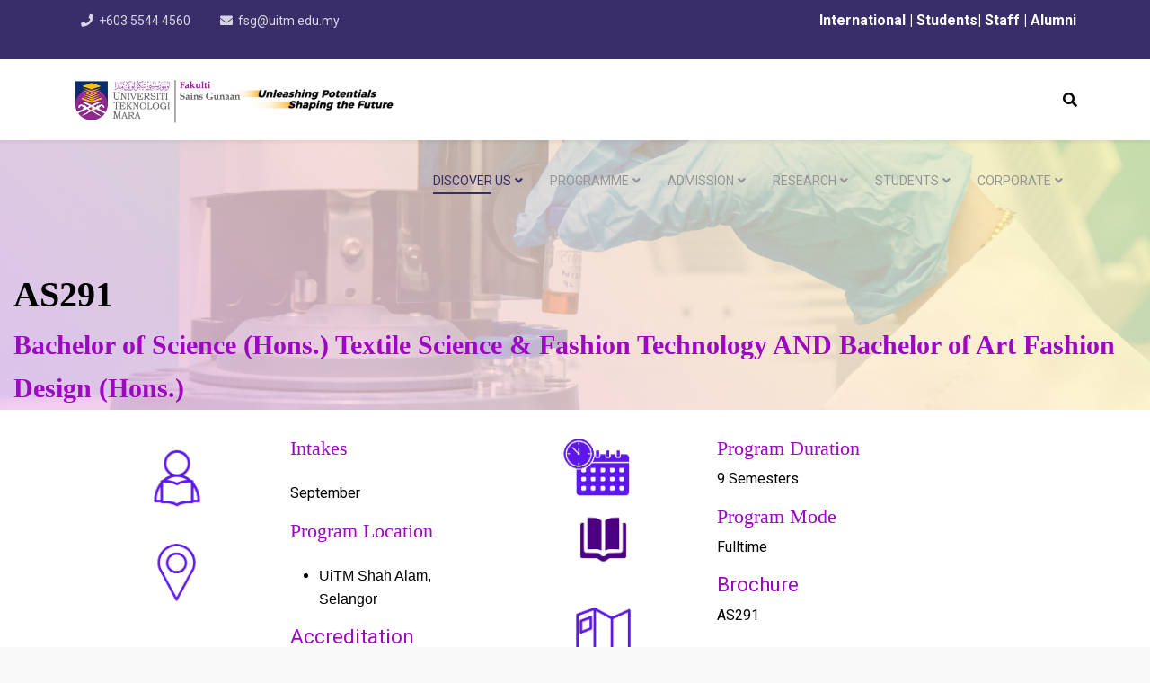

--- FILE ---
content_type: text/html; charset=UTF-8
request_url: https://fsg.uitm.edu.my/index.php/component/sppagebuilder/?view=page&id=44
body_size: 135398
content:
	<!DOCTYPE html>
<html xmlns="http://www.w3.org/1999/xhtml" xml:lang="en-gb" lang="en-gb" dir="ltr">
	<head>
		<meta http-equiv="X-UA-Compatible" content="IE=edge">
		<meta name="viewport" content="width=device-width, initial-scale=1">
		<meta charset="utf-8">
	<meta name="description" content="FSG">
	<meta name="generator" content="Joomla! - Open Source Content Management">
	<title>FSG - Faculty of Applied Sciences</title>
	<link href="/templates/shaper_educon/images/favicon.ico" rel="icon" type="image/vnd.microsoft.icon">
	<link href="https://fsg.uitm.edu.my/index.php/component/search/?id=44&amp;Itemid=101&amp;format=opensearch" rel="search" title="Search Faculty of Applied Sciences" type="application/opensearchdescription+xml">
<link href="/media/vendor/awesomplete/css/awesomplete.css?1.1.5" rel="stylesheet" />
	<link href="/components/com_sppagebuilder/assets/css/font-awesome-5.min.css?19bbdecfa6ce3c33e1aa42dc000a8eb4" rel="stylesheet" />
	<link href="/components/com_sppagebuilder/assets/css/font-awesome-v4-shims.css?19bbdecfa6ce3c33e1aa42dc000a8eb4" rel="stylesheet" />
	<link href="/components/com_sppagebuilder/assets/css/animate.min.css?19bbdecfa6ce3c33e1aa42dc000a8eb4" rel="stylesheet" />
	<link href="/components/com_sppagebuilder/assets/css/sppagebuilder.css?19bbdecfa6ce3c33e1aa42dc000a8eb4" rel="stylesheet" />
	<link href="//fonts.googleapis.com/css?family=Roboto:100,100italic,300,300italic,regular,italic,500,500italic,700,700italic,900,900italic&amp;amp;subset=greek-ext" rel="stylesheet" />
	<link href="//fonts.googleapis.com/css?family=Open+Sans:300,300italic,regular,italic,600,600italic,700,700italic,800,800italic&amp;amp;subset=latin" rel="stylesheet" />
	<link href="/cache/com_templates/templates/shaper_educon/d6d06c3fd64264083aa2ce5d8fc263b3.css" rel="stylesheet" />
	<style>@media(min-width: 1400px) {.sppb-row-container { max-width: 1320px; }}</style>
	<style>.sp-page-builder .page-content #section-id-1658986725320{box-shadow:0 0 0 0 #ffffff;}.sp-page-builder .page-content #section-id-1658986725320{padding-top:0px;padding-right:0px;padding-bottom:0px;padding-left:0px;margin-top:0px;margin-right:0px;margin-bottom:0px;margin-left:0px;border-radius:0px;}@media (max-width:1199.98px) {.sp-page-builder .page-content #section-id-1658986725320{padding-top:;padding-right:;padding-bottom:;padding-left:;margin-top:;margin-right:;margin-bottom:;margin-left:;}}@media (max-width:991.98px) {.sp-page-builder .page-content #section-id-1658986725320{padding-top:;padding-right:;padding-bottom:;padding-left:;margin-top:;margin-right:;margin-bottom:;margin-left:;}}@media (max-width:767.98px) {.sp-page-builder .page-content #section-id-1658986725320{padding-top:;padding-right:;padding-bottom:;padding-left:;margin-top:;margin-right:;margin-bottom:;margin-left:;}}@media (max-width:575.98px) {.sp-page-builder .page-content #section-id-1658986725320{padding-top:;padding-right:;padding-bottom:;padding-left:;margin-top:;margin-right:;margin-bottom:;margin-left:;}}.sp-page-builder .page-content #section-id-1658986725320.sppb-row-overlay{border-radius:0px;}#column-id-1658986725319{border-radius:0px;}#column-wrap-id-1658986725319{max-width:100%;flex-basis:100%;}@media (max-width:1199.98px) {#column-wrap-id-1658986725319{max-width:100%;flex-basis:100%;}}@media (max-width:991.98px) {#column-wrap-id-1658986725319{max-width:100%;flex-basis:100%;}}@media (max-width:767.98px) {#column-wrap-id-1658986725319{max-width:100%;flex-basis:100%;}}@media (max-width:575.98px) {#column-wrap-id-1658986725319{max-width:100%;flex-basis:100%;}}#column-id-1658986725319 .sppb-column-overlay{border-radius:0px;}#sppb-addon-1658991101383{border-radius:0px;}#sppb-addon-1658991101383{box-shadow:0 0 0 0 #ffffff;}#sppb-addon-1658991101383{border-radius:0px;}#sppb-addon-wrapper-1658991101383{margin-top:0px;margin-right:0px;margin-bottom:30px;margin-left:0px;}@media (max-width:1199.98px) {#sppb-addon-wrapper-1658991101383{margin-top:0px;margin-right:0px;margin-bottom:20px;margin-left:0px;}}@media (max-width:991.98px) {#sppb-addon-wrapper-1658991101383{margin-top:0px;margin-right:0px;margin-bottom:20px;margin-left:0px;}}@media (max-width:767.98px) {#sppb-addon-wrapper-1658991101383{margin-top:0px;margin-right:0px;margin-bottom:10px;margin-left:0px;}}@media (max-width:575.98px) {#sppb-addon-wrapper-1658991101383{margin-top:0px;margin-right:0px;margin-bottom:10px;margin-left:0px;}}#sppb-addon-1658991101383 .sppb-addon-title{color:#000000;}#sppb-addon-1658991101383 .sppb-addon-title{font-family:Verdana;font-weight:700;font-size:40px;letter-spacing:0px;}#sppb-addon-1658991101383 .sppb-addon-title a{color:#000000;}#sppb-addon-1658991101383 .sppb-addon-title{margin-top:;margin-right:;margin-bottom:;margin-left:;}@media (max-width:1199.98px) {#sppb-addon-1658991101383 .sppb-addon-title{margin-top:;margin-right:;margin-bottom:;margin-left:;}}@media (max-width:991.98px) {#sppb-addon-1658991101383 .sppb-addon-title{margin-top:;margin-right:;margin-bottom:;margin-left:;}}@media (max-width:767.98px) {#sppb-addon-1658991101383 .sppb-addon-title{margin-top:;margin-right:;margin-bottom:;margin-left:;}}@media (max-width:575.98px) {#sppb-addon-1658991101383 .sppb-addon-title{margin-top:;margin-right:;margin-bottom:;margin-left:;}}#sppb-addon-1658991101383 .sppb-addon-overlay-image-content{height:300px;}#sppb-addon-1658991101383 .overlay-image-button-wrap{margin-top:10px;margin-right:0px;margin-bottom:0px;margin-left:0px;}#sppb-addon-1658991101383 .sppb-addon-overlay-image-content{padding-top:0px;padding-right:0;padding-bottom:0px;padding-left:0px;}@media (max-width:1199.98px) {#sppb-addon-1658991101383 .sppb-addon-overlay-image-content{padding-top:80px;padding-right:0;padding-bottom:80px;padding-left:40px;}}@media (max-width:991.98px) {#sppb-addon-1658991101383 .sppb-addon-overlay-image-content{padding-top:80px;padding-right:0;padding-bottom:80px;padding-left:40px;}}@media (max-width:767.98px) {#sppb-addon-1658991101383 .sppb-addon-overlay-image-content{padding-top:20px;padding-right:0;padding-bottom:40px;padding-left:0px;}}@media (max-width:575.98px) {#sppb-addon-1658991101383 .sppb-addon-overlay-image-content{padding-top:20px;padding-right:0;padding-bottom:40px;padding-left:0px;}}#sppb-addon-1658991101383 .overlay-background-style{background:linear-gradient(45deg, rgba(255, 205, 255, 0.8) 0%, rgba(255, 255, 177, 0.7) 100%);}#sppb-addon-1658991101383 .sppb-addon-subtitle{margin-top:;margin-right:;margin-bottom:;margin-left:;color:#9c07c2;}@media (max-width:1199.98px) {#sppb-addon-1658991101383 .sppb-addon-subtitle{margin-top:;margin-right:;margin-bottom:;margin-left:;}}@media (max-width:991.98px) {#sppb-addon-1658991101383 .sppb-addon-subtitle{margin-top:;margin-right:;margin-bottom:;margin-left:;}}@media (max-width:767.98px) {#sppb-addon-1658991101383 .sppb-addon-subtitle{margin-top:;margin-right:;margin-bottom:;margin-left:;}}@media (max-width:575.98px) {#sppb-addon-1658991101383 .sppb-addon-subtitle{margin-top:;margin-right:;margin-bottom:;margin-left:;}}#sppb-addon-1658991101383 .sppb-addon-subtitle{font-family:Verdana;font-weight:700;font-size:30px;letter-spacing:0px;}#sppb-addon-1658991101383 .sppb-addon-overlay-image-content:hover .overlay-background-style{background:transparent;}#sppb-addon-1658991101383 #btn-1658991101383.sppb-btn-custom{font-size:16px;letter-spacing:0px;}#sppb-addon-1658991101383 #btn-1658991101383.sppb-btn-custom{background-color:#03E16D;color:#FFFFFF;}#sppb-addon-1658991101383 #btn-1658991101383.sppb-btn-custom:hover{background-color:#00E66E;color:#FFFFFF;}.sp-page-builder .page-content #section-id-1662611770146{box-shadow:0 0 0 0 #ffffff;}.sp-page-builder .page-content #section-id-1662611770146{padding-top:0px;padding-right:0px;padding-bottom:0px;padding-left:0px;margin-top:0px;margin-right:0px;margin-bottom:0px;margin-left:0px;border-radius:0px;}@media (max-width:1199.98px) {.sp-page-builder .page-content #section-id-1662611770146{padding-top:;padding-right:;padding-bottom:;padding-left:;margin-top:;margin-right:;margin-bottom:;margin-left:;}}@media (max-width:991.98px) {.sp-page-builder .page-content #section-id-1662611770146{padding-top:;padding-right:;padding-bottom:;padding-left:;margin-top:;margin-right:;margin-bottom:;margin-left:;}}@media (max-width:767.98px) {.sp-page-builder .page-content #section-id-1662611770146{padding-top:;padding-right:;padding-bottom:;padding-left:;margin-top:;margin-right:;margin-bottom:;margin-left:;}}@media (max-width:575.98px) {.sp-page-builder .page-content #section-id-1662611770146{padding-top:;padding-right:;padding-bottom:;padding-left:;margin-top:;margin-right:;margin-bottom:;margin-left:;}}.sp-page-builder .page-content #section-id-1662611770146.sppb-row-overlay{border-radius:0px;}#column-id-1662611770160{padding-top:;padding-right:;padding-bottom:;padding-left:;border-radius:0px;}@media (max-width:1199.98px) {#column-id-1662611770160{padding-top:;padding-right:;padding-bottom:;padding-left:;}}@media (max-width:991.98px) {#column-id-1662611770160{padding-top:;padding-right:;padding-bottom:;padding-left:;}}@media (max-width:767.98px) {#column-id-1662611770160{padding-top:;padding-right:;padding-bottom:;padding-left:;}}@media (max-width:575.98px) {#column-id-1662611770160{padding-top:;padding-right:;padding-bottom:;padding-left:;}}#column-wrap-id-1662611770160{max-width:41.666666666667%;flex-basis:41.666666666667%;margin-top:;margin-right:;margin-bottom:;margin-left:;}@media (max-width:1199.98px) {#column-wrap-id-1662611770160{max-width:100%;flex-basis:100%;margin-top:;margin-right:;margin-bottom:;margin-left:;}}@media (max-width:991.98px) {#column-wrap-id-1662611770160{max-width:100%;flex-basis:100%;margin-top:;margin-right:;margin-bottom:;margin-left:;}}@media (max-width:767.98px) {#column-wrap-id-1662611770160{max-width:100%;flex-basis:100%;margin-top:;margin-right:;margin-bottom:;margin-left:;}}@media (max-width:575.98px) {#column-wrap-id-1662611770160{max-width:100%;flex-basis:100%;margin-top:;margin-right:;margin-bottom:;margin-left:;}}#column-id-1662611770160 .sppb-column-overlay{border-radius:0px;}#sppb-addon-1662611770161{border-radius:0px;padding-top:;padding-right:;padding-bottom:;padding-left:;}@media (max-width:1199.98px) {#sppb-addon-1662611770161{padding-top:;padding-right:;padding-bottom:;padding-left:;}}@media (max-width:991.98px) {#sppb-addon-1662611770161{padding-top:;padding-right:;padding-bottom:;padding-left:;}}@media (max-width:767.98px) {#sppb-addon-1662611770161{padding-top:;padding-right:;padding-bottom:;padding-left:;}}@media (max-width:575.98px) {#sppb-addon-1662611770161{padding-top:;padding-right:;padding-bottom:;padding-left:;}}#sppb-addon-1662611770161{box-shadow:0 0 0 0 #ffffff;}#sppb-addon-1662611770161{border-radius:0px;padding-top:;padding-right:;padding-bottom:;padding-left:;}@media (max-width:1199.98px) {#sppb-addon-1662611770161{padding-top:;padding-right:;padding-bottom:;padding-left:;}}@media (max-width:991.98px) {#sppb-addon-1662611770161{padding-top:;padding-right:;padding-bottom:;padding-left:;}}@media (max-width:767.98px) {#sppb-addon-1662611770161{padding-top:;padding-right:;padding-bottom:;padding-left:;}}@media (max-width:575.98px) {#sppb-addon-1662611770161{padding-top:;padding-right:;padding-bottom:;padding-left:;}}#sppb-addon-wrapper-1662611770161{margin-top:0px;margin-right:0px;margin-bottom:0px;margin-left:0px;}@media (max-width:1199.98px) {#sppb-addon-wrapper-1662611770161{margin-top:0px;margin-right:0px;margin-bottom:20px;margin-left:0px;}}@media (max-width:991.98px) {#sppb-addon-wrapper-1662611770161{margin-top:0px;margin-right:0px;margin-bottom:20px;margin-left:0px;}}@media (max-width:767.98px) {#sppb-addon-wrapper-1662611770161{margin-top:0px;margin-right:0px;margin-bottom:10px;margin-left:0px;}}@media (max-width:575.98px) {#sppb-addon-wrapper-1662611770161{margin-top:0px;margin-right:0px;margin-bottom:10px;margin-left:0px;}}#sppb-addon-1662611770161 .sppb-addon-title{color:#9c07c2;}#sppb-addon-1662611770161 .sppb-addon-title{font-family:Verdana;font-size:22px;letter-spacing:0px;}#sppb-addon-1662611770161 .sppb-addon-image-content .sppb-content-holder{padding-top:0px;padding-right:0;padding-bottom:0px;padding-left:0px;}@media (max-width:1199.98px) {#sppb-addon-1662611770161 .sppb-addon-image-content .sppb-content-holder{padding-top:80px;padding-right:0;padding-bottom:80px;padding-left:40px;}}@media (max-width:991.98px) {#sppb-addon-1662611770161 .sppb-addon-image-content .sppb-content-holder{padding-top:80px;padding-right:0;padding-bottom:80px;padding-left:40px;}}@media (max-width:767.98px) {#sppb-addon-1662611770161 .sppb-addon-image-content .sppb-content-holder{padding-top:20px;padding-right:0;padding-bottom:40px;padding-left:0px;}}@media (max-width:575.98px) {#sppb-addon-1662611770161 .sppb-addon-image-content .sppb-content-holder{padding-top:20px;padding-right:0;padding-bottom:40px;padding-left:0px;}}#sppb-addon-1662611770161 #btn-1662611770161.sppb-btn-success{letter-spacing:0px;}#sppb-addon-1662611770161 .sppb-btn{margin-top:20px;}@media (max-width:1199.98px) {#sppb-addon-1662611770161 .sppb-btn{margin-top:15px;}}@media (max-width:991.98px) {#sppb-addon-1662611770161 .sppb-btn{margin-top:15px;}}@media (max-width:767.98px) {#sppb-addon-1662611770161 .sppb-btn{margin-top:10px;}}@media (max-width:575.98px) {#sppb-addon-1662611770161 .sppb-btn{margin-top:10px;}}#sppb-addon-1662611770162{border-radius:0px;padding-top:;padding-right:;padding-bottom:;padding-left:;}@media (max-width:1199.98px) {#sppb-addon-1662611770162{padding-top:;padding-right:;padding-bottom:;padding-left:;}}@media (max-width:991.98px) {#sppb-addon-1662611770162{padding-top:;padding-right:;padding-bottom:;padding-left:;}}@media (max-width:767.98px) {#sppb-addon-1662611770162{padding-top:;padding-right:;padding-bottom:;padding-left:;}}@media (max-width:575.98px) {#sppb-addon-1662611770162{padding-top:;padding-right:;padding-bottom:;padding-left:;}}#sppb-addon-1662611770162{box-shadow:0 0 0 0 #ffffff;}#sppb-addon-1662611770162{border-radius:0px;padding-top:;padding-right:;padding-bottom:;padding-left:;}@media (max-width:1199.98px) {#sppb-addon-1662611770162{padding-top:;padding-right:;padding-bottom:;padding-left:;}}@media (max-width:991.98px) {#sppb-addon-1662611770162{padding-top:;padding-right:;padding-bottom:;padding-left:;}}@media (max-width:767.98px) {#sppb-addon-1662611770162{padding-top:;padding-right:;padding-bottom:;padding-left:;}}@media (max-width:575.98px) {#sppb-addon-1662611770162{padding-top:;padding-right:;padding-bottom:;padding-left:;}}#sppb-addon-wrapper-1662611770162{margin-top:0px;margin-right:0px;margin-bottom:0px;margin-left:0px;}@media (max-width:1199.98px) {#sppb-addon-wrapper-1662611770162{margin-top:0px;margin-right:0px;margin-bottom:20px;margin-left:0px;}}@media (max-width:991.98px) {#sppb-addon-wrapper-1662611770162{margin-top:0px;margin-right:0px;margin-bottom:20px;margin-left:0px;}}@media (max-width:767.98px) {#sppb-addon-wrapper-1662611770162{margin-top:0px;margin-right:0px;margin-bottom:10px;margin-left:0px;}}@media (max-width:575.98px) {#sppb-addon-wrapper-1662611770162{margin-top:0px;margin-right:0px;margin-bottom:10px;margin-left:0px;}}#sppb-addon-1662611770162 .sppb-addon-title{color:#9c07c2;}#sppb-addon-1662611770162 .sppb-addon-title{font-family:Verdana;font-size:22px;letter-spacing:0px;}#sppb-addon-1662611770162 .sppb-addon-image-content .sppb-content-holder{padding-top:0px;padding-right:0;padding-bottom:0px;padding-left:0px;}@media (max-width:1199.98px) {#sppb-addon-1662611770162 .sppb-addon-image-content .sppb-content-holder{padding-top:80px;padding-right:0;padding-bottom:80px;padding-left:40px;}}@media (max-width:991.98px) {#sppb-addon-1662611770162 .sppb-addon-image-content .sppb-content-holder{padding-top:80px;padding-right:0;padding-bottom:80px;padding-left:40px;}}@media (max-width:767.98px) {#sppb-addon-1662611770162 .sppb-addon-image-content .sppb-content-holder{padding-top:20px;padding-right:0;padding-bottom:40px;padding-left:0px;}}@media (max-width:575.98px) {#sppb-addon-1662611770162 .sppb-addon-image-content .sppb-content-holder{padding-top:20px;padding-right:0;padding-bottom:40px;padding-left:0px;}}#sppb-addon-1662611770162 #btn-1662611770162.sppb-btn-success{letter-spacing:0px;}#sppb-addon-1662611770162 .sppb-btn{margin-top:20px;}@media (max-width:1199.98px) {#sppb-addon-1662611770162 .sppb-btn{margin-top:15px;}}@media (max-width:991.98px) {#sppb-addon-1662611770162 .sppb-btn{margin-top:15px;}}@media (max-width:767.98px) {#sppb-addon-1662611770162 .sppb-btn{margin-top:10px;}}@media (max-width:575.98px) {#sppb-addon-1662611770162 .sppb-btn{margin-top:10px;}}#sppb-addon-1662611770163{border-radius:0px;}#sppb-addon-1662611770163{box-shadow:0 0 0 0 #ffffff;}#sppb-addon-1662611770163{border-radius:0px;}#sppb-addon-wrapper-1662611770163{margin-top:0px;margin-right:0px;margin-bottom:30px;margin-left:0px;}@media (max-width:1199.98px) {#sppb-addon-wrapper-1662611770163{margin-top:0px;margin-right:0px;margin-bottom:20px;margin-left:0px;}}@media (max-width:991.98px) {#sppb-addon-wrapper-1662611770163{margin-top:0px;margin-right:0px;margin-bottom:20px;margin-left:0px;}}@media (max-width:767.98px) {#sppb-addon-wrapper-1662611770163{margin-top:0px;margin-right:0px;margin-bottom:10px;margin-left:0px;}}@media (max-width:575.98px) {#sppb-addon-wrapper-1662611770163{margin-top:0px;margin-right:0px;margin-bottom:10px;margin-left:0px;}}#sppb-addon-1662611770163 .sppb-addon-title{color:#9c07c2;}#sppb-addon-1662611770163 .sppb-addon-title{font-size:22px;letter-spacing:0px;}#sppb-addon-1662611770163 .sppb-addon-image-content .sppb-content-holder{padding-top:0px;padding-right:0;padding-bottom:0px;padding-left:0px;}@media (max-width:1199.98px) {#sppb-addon-1662611770163 .sppb-addon-image-content .sppb-content-holder{padding-top:80px;padding-right:0;padding-bottom:80px;padding-left:40px;}}@media (max-width:991.98px) {#sppb-addon-1662611770163 .sppb-addon-image-content .sppb-content-holder{padding-top:80px;padding-right:0;padding-bottom:80px;padding-left:40px;}}@media (max-width:767.98px) {#sppb-addon-1662611770163 .sppb-addon-image-content .sppb-content-holder{padding-top:20px;padding-right:0;padding-bottom:40px;padding-left:0px;}}@media (max-width:575.98px) {#sppb-addon-1662611770163 .sppb-addon-image-content .sppb-content-holder{padding-top:20px;padding-right:0;padding-bottom:40px;padding-left:0px;}}#sppb-addon-1662611770163 #btn-1662611770163.sppb-btn-success{letter-spacing:0px;}#sppb-addon-1662611770163 .sppb-btn{margin-top:20px;}@media (max-width:1199.98px) {#sppb-addon-1662611770163 .sppb-btn{margin-top:15px;}}@media (max-width:991.98px) {#sppb-addon-1662611770163 .sppb-btn{margin-top:15px;}}@media (max-width:767.98px) {#sppb-addon-1662611770163 .sppb-btn{margin-top:10px;}}@media (max-width:575.98px) {#sppb-addon-1662611770163 .sppb-btn{margin-top:10px;}}#column-id-1662611770164{padding-top:;padding-right:;padding-bottom:;padding-left:;border-radius:0px;}@media (max-width:1199.98px) {#column-id-1662611770164{padding-top:;padding-right:;padding-bottom:;padding-left:;}}@media (max-width:991.98px) {#column-id-1662611770164{padding-top:;padding-right:;padding-bottom:;padding-left:;}}@media (max-width:767.98px) {#column-id-1662611770164{padding-top:;padding-right:;padding-bottom:;padding-left:;}}@media (max-width:575.98px) {#column-id-1662611770164{padding-top:;padding-right:;padding-bottom:;padding-left:;}}#column-wrap-id-1662611770164{max-width:41.666666666667%;flex-basis:41.666666666667%;margin-top:;margin-right:;margin-bottom:;margin-left:;}@media (max-width:1199.98px) {#column-wrap-id-1662611770164{max-width:100%;flex-basis:100%;margin-top:;margin-right:;margin-bottom:;margin-left:;}}@media (max-width:991.98px) {#column-wrap-id-1662611770164{max-width:100%;flex-basis:100%;margin-top:;margin-right:;margin-bottom:;margin-left:;}}@media (max-width:767.98px) {#column-wrap-id-1662611770164{max-width:100%;flex-basis:100%;margin-top:;margin-right:;margin-bottom:;margin-left:;}}@media (max-width:575.98px) {#column-wrap-id-1662611770164{max-width:100%;flex-basis:100%;margin-top:;margin-right:;margin-bottom:;margin-left:;}}#column-id-1662611770164 .sppb-column-overlay{border-radius:0px;}#sppb-addon-1662611770165{border-radius:0px;padding-top:;padding-right:;padding-bottom:;padding-left:;}@media (max-width:1199.98px) {#sppb-addon-1662611770165{padding-top:;padding-right:;padding-bottom:;padding-left:;}}@media (max-width:991.98px) {#sppb-addon-1662611770165{padding-top:;padding-right:;padding-bottom:;padding-left:;}}@media (max-width:767.98px) {#sppb-addon-1662611770165{padding-top:;padding-right:;padding-bottom:;padding-left:;}}@media (max-width:575.98px) {#sppb-addon-1662611770165{padding-top:;padding-right:;padding-bottom:;padding-left:;}}#sppb-addon-1662611770165{box-shadow:0 0 0 0 #ffffff;}#sppb-addon-1662611770165{border-radius:0px;padding-top:;padding-right:;padding-bottom:;padding-left:;}@media (max-width:1199.98px) {#sppb-addon-1662611770165{padding-top:;padding-right:;padding-bottom:;padding-left:;}}@media (max-width:991.98px) {#sppb-addon-1662611770165{padding-top:;padding-right:;padding-bottom:;padding-left:;}}@media (max-width:767.98px) {#sppb-addon-1662611770165{padding-top:;padding-right:;padding-bottom:;padding-left:;}}@media (max-width:575.98px) {#sppb-addon-1662611770165{padding-top:;padding-right:;padding-bottom:;padding-left:;}}#sppb-addon-wrapper-1662611770165{margin-top:0px;margin-right:0px;margin-bottom:0px;margin-left:0px;}@media (max-width:1199.98px) {#sppb-addon-wrapper-1662611770165{margin-top:0px;margin-right:0px;margin-bottom:20px;margin-left:0px;}}@media (max-width:991.98px) {#sppb-addon-wrapper-1662611770165{margin-top:0px;margin-right:0px;margin-bottom:20px;margin-left:0px;}}@media (max-width:767.98px) {#sppb-addon-wrapper-1662611770165{margin-top:0px;margin-right:0px;margin-bottom:10px;margin-left:0px;}}@media (max-width:575.98px) {#sppb-addon-wrapper-1662611770165{margin-top:0px;margin-right:0px;margin-bottom:10px;margin-left:0px;}}#sppb-addon-1662611770165 .sppb-addon-title{color:#9c07c2;}#sppb-addon-1662611770165 .sppb-addon-title{font-family:Verdana;font-size:22px;letter-spacing:0px;}#sppb-addon-1662611770165 .sppb-addon-image-content .sppb-content-holder{padding-top:0px;padding-right:0;padding-bottom:0px;padding-left:0px;}@media (max-width:1199.98px) {#sppb-addon-1662611770165 .sppb-addon-image-content .sppb-content-holder{padding-top:80px;padding-right:0;padding-bottom:80px;padding-left:40px;}}@media (max-width:991.98px) {#sppb-addon-1662611770165 .sppb-addon-image-content .sppb-content-holder{padding-top:80px;padding-right:0;padding-bottom:80px;padding-left:40px;}}@media (max-width:767.98px) {#sppb-addon-1662611770165 .sppb-addon-image-content .sppb-content-holder{padding-top:20px;padding-right:0;padding-bottom:40px;padding-left:0px;}}@media (max-width:575.98px) {#sppb-addon-1662611770165 .sppb-addon-image-content .sppb-content-holder{padding-top:20px;padding-right:0;padding-bottom:40px;padding-left:0px;}}#sppb-addon-1662611770165 #btn-1662611770165.sppb-btn-success{letter-spacing:0px;}#sppb-addon-1662611770165 .sppb-btn{margin-top:20px;}@media (max-width:1199.98px) {#sppb-addon-1662611770165 .sppb-btn{margin-top:15px;}}@media (max-width:991.98px) {#sppb-addon-1662611770165 .sppb-btn{margin-top:15px;}}@media (max-width:767.98px) {#sppb-addon-1662611770165 .sppb-btn{margin-top:10px;}}@media (max-width:575.98px) {#sppb-addon-1662611770165 .sppb-btn{margin-top:10px;}}#sppb-addon-1662611770166{border-radius:0px;padding-top:;padding-right:;padding-bottom:;padding-left:;}@media (max-width:1199.98px) {#sppb-addon-1662611770166{padding-top:;padding-right:;padding-bottom:;padding-left:;}}@media (max-width:991.98px) {#sppb-addon-1662611770166{padding-top:;padding-right:;padding-bottom:;padding-left:;}}@media (max-width:767.98px) {#sppb-addon-1662611770166{padding-top:;padding-right:;padding-bottom:;padding-left:;}}@media (max-width:575.98px) {#sppb-addon-1662611770166{padding-top:;padding-right:;padding-bottom:;padding-left:;}}#sppb-addon-1662611770166{box-shadow:0 0 0 0 #ffffff;}#sppb-addon-1662611770166{border-radius:0px;padding-top:;padding-right:;padding-bottom:;padding-left:;}@media (max-width:1199.98px) {#sppb-addon-1662611770166{padding-top:;padding-right:;padding-bottom:;padding-left:;}}@media (max-width:991.98px) {#sppb-addon-1662611770166{padding-top:;padding-right:;padding-bottom:;padding-left:;}}@media (max-width:767.98px) {#sppb-addon-1662611770166{padding-top:;padding-right:;padding-bottom:;padding-left:;}}@media (max-width:575.98px) {#sppb-addon-1662611770166{padding-top:;padding-right:;padding-bottom:;padding-left:;}}#sppb-addon-wrapper-1662611770166{margin-top:0px;margin-right:0px;margin-bottom:0px;margin-left:0px;}@media (max-width:1199.98px) {#sppb-addon-wrapper-1662611770166{margin-top:0px;margin-right:0px;margin-bottom:20px;margin-left:0px;}}@media (max-width:991.98px) {#sppb-addon-wrapper-1662611770166{margin-top:0px;margin-right:0px;margin-bottom:20px;margin-left:0px;}}@media (max-width:767.98px) {#sppb-addon-wrapper-1662611770166{margin-top:0px;margin-right:0px;margin-bottom:10px;margin-left:0px;}}@media (max-width:575.98px) {#sppb-addon-wrapper-1662611770166{margin-top:0px;margin-right:0px;margin-bottom:10px;margin-left:0px;}}#sppb-addon-1662611770166 .sppb-addon-title{color:#9c07c2;}#sppb-addon-1662611770166 .sppb-addon-title{font-family:Verdana;font-size:22px;letter-spacing:0px;}#sppb-addon-1662611770166 .sppb-addon-image-content .sppb-content-holder{padding-top:0px;padding-right:0;padding-bottom:0px;padding-left:0px;}@media (max-width:1199.98px) {#sppb-addon-1662611770166 .sppb-addon-image-content .sppb-content-holder{padding-top:80px;padding-right:0;padding-bottom:80px;padding-left:40px;}}@media (max-width:991.98px) {#sppb-addon-1662611770166 .sppb-addon-image-content .sppb-content-holder{padding-top:80px;padding-right:0;padding-bottom:80px;padding-left:40px;}}@media (max-width:767.98px) {#sppb-addon-1662611770166 .sppb-addon-image-content .sppb-content-holder{padding-top:20px;padding-right:0;padding-bottom:40px;padding-left:0px;}}@media (max-width:575.98px) {#sppb-addon-1662611770166 .sppb-addon-image-content .sppb-content-holder{padding-top:20px;padding-right:0;padding-bottom:40px;padding-left:0px;}}#sppb-addon-1662611770166 #btn-1662611770166.sppb-btn-success{letter-spacing:0px;}#sppb-addon-1662611770166 .sppb-btn{margin-top:20px;}@media (max-width:1199.98px) {#sppb-addon-1662611770166 .sppb-btn{margin-top:15px;}}@media (max-width:991.98px) {#sppb-addon-1662611770166 .sppb-btn{margin-top:15px;}}@media (max-width:767.98px) {#sppb-addon-1662611770166 .sppb-btn{margin-top:10px;}}@media (max-width:575.98px) {#sppb-addon-1662611770166 .sppb-btn{margin-top:10px;}}#sppb-addon-1662611770167{border-radius:0px;}#sppb-addon-1662611770167{box-shadow:0 0 0 0 #ffffff;}#sppb-addon-1662611770167{border-radius:0px;}#sppb-addon-wrapper-1662611770167{margin-top:0px;margin-right:0px;margin-bottom:30px;margin-left:0px;}@media (max-width:1199.98px) {#sppb-addon-wrapper-1662611770167{margin-top:0px;margin-right:0px;margin-bottom:20px;margin-left:0px;}}@media (max-width:991.98px) {#sppb-addon-wrapper-1662611770167{margin-top:0px;margin-right:0px;margin-bottom:20px;margin-left:0px;}}@media (max-width:767.98px) {#sppb-addon-wrapper-1662611770167{margin-top:0px;margin-right:0px;margin-bottom:10px;margin-left:0px;}}@media (max-width:575.98px) {#sppb-addon-wrapper-1662611770167{margin-top:0px;margin-right:0px;margin-bottom:10px;margin-left:0px;}}#sppb-addon-1662611770167 .sppb-addon-title{color:#9c07c2;}#sppb-addon-1662611770167 .sppb-addon-title{font-size:22px;letter-spacing:0px;}#sppb-addon-1662611770167 .sppb-addon-image-content .sppb-content-holder{padding-top:0px;padding-right:0;padding-bottom:0px;padding-left:0px;}@media (max-width:1199.98px) {#sppb-addon-1662611770167 .sppb-addon-image-content .sppb-content-holder{padding-top:80px;padding-right:0;padding-bottom:80px;padding-left:40px;}}@media (max-width:991.98px) {#sppb-addon-1662611770167 .sppb-addon-image-content .sppb-content-holder{padding-top:80px;padding-right:0;padding-bottom:80px;padding-left:40px;}}@media (max-width:767.98px) {#sppb-addon-1662611770167 .sppb-addon-image-content .sppb-content-holder{padding-top:20px;padding-right:0;padding-bottom:40px;padding-left:0px;}}@media (max-width:575.98px) {#sppb-addon-1662611770167 .sppb-addon-image-content .sppb-content-holder{padding-top:20px;padding-right:0;padding-bottom:40px;padding-left:0px;}}#sppb-addon-1662611770167 #btn-1662611770167.sppb-btn-success{letter-spacing:0px;}#sppb-addon-1662611770167 .sppb-btn{margin-top:20px;}@media (max-width:1199.98px) {#sppb-addon-1662611770167 .sppb-btn{margin-top:15px;}}@media (max-width:991.98px) {#sppb-addon-1662611770167 .sppb-btn{margin-top:15px;}}@media (max-width:767.98px) {#sppb-addon-1662611770167 .sppb-btn{margin-top:10px;}}@media (max-width:575.98px) {#sppb-addon-1662611770167 .sppb-btn{margin-top:10px;}}#sppb-addon-1662611770168{border-radius:0px;}#sppb-addon-1662611770168{box-shadow:0 0 0 0 #ffffff;}#sppb-addon-1662611770168{border-radius:0px;}#sppb-addon-wrapper-1662611770168{margin-top:0px;margin-right:0px;margin-bottom:30px;margin-left:0px;}@media (max-width:1199.98px) {#sppb-addon-wrapper-1662611770168{margin-top:0px;margin-right:0px;margin-bottom:20px;margin-left:0px;}}@media (max-width:991.98px) {#sppb-addon-wrapper-1662611770168{margin-top:0px;margin-right:0px;margin-bottom:20px;margin-left:0px;}}@media (max-width:767.98px) {#sppb-addon-wrapper-1662611770168{margin-top:0px;margin-right:0px;margin-bottom:10px;margin-left:0px;}}@media (max-width:575.98px) {#sppb-addon-wrapper-1662611770168{margin-top:0px;margin-right:0px;margin-bottom:10px;margin-left:0px;}}#sppb-addon-1662611770168 .sppb-addon-title{color:#9c07c2;}#sppb-addon-1662611770168 .sppb-addon-title{font-size:22px;letter-spacing:0px;}#sppb-addon-1662611770168 .sppb-addon-image-content .sppb-content-holder{padding-top:0px;padding-right:0;padding-bottom:0px;padding-left:0px;}@media (max-width:1199.98px) {#sppb-addon-1662611770168 .sppb-addon-image-content .sppb-content-holder{padding-top:80px;padding-right:0;padding-bottom:80px;padding-left:40px;}}@media (max-width:991.98px) {#sppb-addon-1662611770168 .sppb-addon-image-content .sppb-content-holder{padding-top:80px;padding-right:0;padding-bottom:80px;padding-left:40px;}}@media (max-width:767.98px) {#sppb-addon-1662611770168 .sppb-addon-image-content .sppb-content-holder{padding-top:20px;padding-right:0;padding-bottom:40px;padding-left:0px;}}@media (max-width:575.98px) {#sppb-addon-1662611770168 .sppb-addon-image-content .sppb-content-holder{padding-top:20px;padding-right:0;padding-bottom:40px;padding-left:0px;}}#sppb-addon-1662611770168 #btn-1662611770168.sppb-btn-success{letter-spacing:0px;}#sppb-addon-1662611770168 .sppb-btn{margin-top:20px;}@media (max-width:1199.98px) {#sppb-addon-1662611770168 .sppb-btn{margin-top:15px;}}@media (max-width:991.98px) {#sppb-addon-1662611770168 .sppb-btn{margin-top:15px;}}@media (max-width:767.98px) {#sppb-addon-1662611770168 .sppb-btn{margin-top:10px;}}@media (max-width:575.98px) {#sppb-addon-1662611770168 .sppb-btn{margin-top:10px;}}#column-id-1662611770169{border-radius:0px;}#column-wrap-id-1662611770169{max-width:16.666666666667%;flex-basis:16.666666666667%;}@media (max-width:1199.98px) {#column-wrap-id-1662611770169{max-width:100%;flex-basis:100%;}}@media (max-width:991.98px) {#column-wrap-id-1662611770169{max-width:100%;flex-basis:100%;}}@media (max-width:767.98px) {#column-wrap-id-1662611770169{max-width:100%;flex-basis:100%;}}@media (max-width:575.98px) {#column-wrap-id-1662611770169{max-width:100%;flex-basis:100%;}}#column-id-1662611770169 .sppb-column-overlay{border-radius:0px;}.sp-page-builder .page-content #section-id-1662611770151{box-shadow:0 0 0 0 #ffffff;}.sp-page-builder .page-content #section-id-1662611770151{padding-top:0px;padding-right:0px;padding-bottom:0px;padding-left:0px;margin-top:0px;margin-right:0px;margin-bottom:0px;margin-left:0px;border-radius:0px;}@media (max-width:1199.98px) {.sp-page-builder .page-content #section-id-1662611770151{padding-top:;padding-right:;padding-bottom:;padding-left:;margin-top:;margin-right:;margin-bottom:;margin-left:;}}@media (max-width:991.98px) {.sp-page-builder .page-content #section-id-1662611770151{padding-top:;padding-right:;padding-bottom:;padding-left:;margin-top:;margin-right:;margin-bottom:;margin-left:;}}@media (max-width:767.98px) {.sp-page-builder .page-content #section-id-1662611770151{padding-top:;padding-right:;padding-bottom:;padding-left:;margin-top:;margin-right:;margin-bottom:;margin-left:;}}@media (max-width:575.98px) {.sp-page-builder .page-content #section-id-1662611770151{padding-top:;padding-right:;padding-bottom:;padding-left:;margin-top:;margin-right:;margin-bottom:;margin-left:;}}.sp-page-builder .page-content #section-id-1662611770151.sppb-row-overlay{border-radius:0px;}#column-id-1662611770171{border-radius:0px;}#column-wrap-id-1662611770171{max-width:100%;flex-basis:100%;}@media (max-width:1199.98px) {#column-wrap-id-1662611770171{max-width:100%;flex-basis:100%;}}@media (max-width:991.98px) {#column-wrap-id-1662611770171{max-width:100%;flex-basis:100%;}}@media (max-width:767.98px) {#column-wrap-id-1662611770171{max-width:100%;flex-basis:100%;}}@media (max-width:575.98px) {#column-wrap-id-1662611770171{max-width:100%;flex-basis:100%;}}#column-id-1662611770171 .sppb-column-overlay{border-radius:0px;}#sppb-addon-1662611770172{border-radius:0px;}#sppb-addon-1662611770172{box-shadow:0 0 0 0 #ffffff;}#sppb-addon-1662611770172{border-radius:0px;}#sppb-addon-wrapper-1662611770172{margin-top:0px;margin-right:0px;margin-bottom:30px;margin-left:0px;}@media (max-width:1199.98px) {#sppb-addon-wrapper-1662611770172{margin-top:0px;margin-right:0px;margin-bottom:20px;margin-left:0px;}}@media (max-width:991.98px) {#sppb-addon-wrapper-1662611770172{margin-top:0px;margin-right:0px;margin-bottom:20px;margin-left:0px;}}@media (max-width:767.98px) {#sppb-addon-wrapper-1662611770172{margin-top:0px;margin-right:0px;margin-bottom:10px;margin-left:0px;}}@media (max-width:575.98px) {#sppb-addon-wrapper-1662611770172{margin-top:0px;margin-right:0px;margin-bottom:10px;margin-left:0px;}}#sppb-addon-1662611770172 .sppb-addon-title{color:#9c07c2;}#sppb-addon-1662611770172 .sppb-addon-title{font-family:Verdana;font-size:22px;letter-spacing:0px;}.sp-page-builder .page-content #section-id-1662611770152{box-shadow:0 0 0 0 #ffffff;}.sp-page-builder .page-content #section-id-1662611770152{padding-top:0px;padding-right:0px;padding-bottom:0px;padding-left:0px;margin-top:0px;margin-right:0px;margin-bottom:0px;margin-left:0px;border-radius:0px;}@media (max-width:1199.98px) {.sp-page-builder .page-content #section-id-1662611770152{padding-top:;padding-right:;padding-bottom:;padding-left:;margin-top:;margin-right:;margin-bottom:;margin-left:;}}@media (max-width:991.98px) {.sp-page-builder .page-content #section-id-1662611770152{padding-top:;padding-right:;padding-bottom:;padding-left:;margin-top:;margin-right:;margin-bottom:;margin-left:;}}@media (max-width:767.98px) {.sp-page-builder .page-content #section-id-1662611770152{padding-top:;padding-right:;padding-bottom:;padding-left:;margin-top:;margin-right:;margin-bottom:;margin-left:;}}@media (max-width:575.98px) {.sp-page-builder .page-content #section-id-1662611770152{padding-top:;padding-right:;padding-bottom:;padding-left:;margin-top:;margin-right:;margin-bottom:;margin-left:;}}.sp-page-builder .page-content #section-id-1662611770152.sppb-row-overlay{border-radius:0px;}#column-id-1662611770174{border-radius:0px;}#column-wrap-id-1662611770174{max-width:100%;flex-basis:100%;}@media (max-width:1199.98px) {#column-wrap-id-1662611770174{max-width:100%;flex-basis:100%;}}@media (max-width:991.98px) {#column-wrap-id-1662611770174{max-width:100%;flex-basis:100%;}}@media (max-width:767.98px) {#column-wrap-id-1662611770174{max-width:100%;flex-basis:100%;}}@media (max-width:575.98px) {#column-wrap-id-1662611770174{max-width:100%;flex-basis:100%;}}#column-id-1662611770174 .sppb-column-overlay{border-radius:0px;}.sp-page-builder .page-content #section-id-NsaXkUAjnmzdTg0o9ywzv{box-shadow:0 0 0 0 #FFFFFF;}.sp-page-builder .page-content #section-id-NsaXkUAjnmzdTg0o9ywzv{padding-top:5px;padding-right:0px;padding-bottom:5px;padding-left:0px;margin-top:0px;margin-right:0px;margin-bottom:0px;margin-left:0px;}#column-id-ctWsOTNBEbenGptXPXvmL{box-shadow:0 0 0 0 #FFFFFF;}#column-wrap-id-ctWsOTNBEbenGptXPXvmL{max-width:100%;flex-basis:100%;}@media (max-width:1199.98px) {#column-wrap-id-ctWsOTNBEbenGptXPXvmL{max-width:100%;flex-basis:100%;}}@media (max-width:991.98px) {#column-wrap-id-ctWsOTNBEbenGptXPXvmL{max-width:100%;flex-basis:100%;}}@media (max-width:767.98px) {#column-wrap-id-ctWsOTNBEbenGptXPXvmL{max-width:100%;flex-basis:100%;}}@media (max-width:575.98px) {#column-wrap-id-ctWsOTNBEbenGptXPXvmL{max-width:100%;flex-basis:100%;}}.sp-page-builder .page-content #section-id-w_gddgV8K0ebKFwUigxd9{box-shadow:0 0 0 0 #FFFFFF;}.sp-page-builder .page-content #section-id-w_gddgV8K0ebKFwUigxd9{padding-top:5px;padding-right:0px;padding-bottom:5px;padding-left:0px;margin-top:0px;margin-right:0px;margin-bottom:0px;margin-left:0px;}#column-id-JKZ7YmKXqNN4ePG8yqiSt{box-shadow:0 0 0 0 #FFFFFF;}#column-wrap-id-JKZ7YmKXqNN4ePG8yqiSt{max-width:100%;flex-basis:100%;}@media (max-width:1199.98px) {#column-wrap-id-JKZ7YmKXqNN4ePG8yqiSt{max-width:100%;flex-basis:100%;}}@media (max-width:991.98px) {#column-wrap-id-JKZ7YmKXqNN4ePG8yqiSt{max-width:100%;flex-basis:100%;}}@media (max-width:767.98px) {#column-wrap-id-JKZ7YmKXqNN4ePG8yqiSt{max-width:100%;flex-basis:100%;}}@media (max-width:575.98px) {#column-wrap-id-JKZ7YmKXqNN4ePG8yqiSt{max-width:100%;flex-basis:100%;}}.sp-page-builder .page-content #section-id-F1vi7z9BsUksQvRC_cEP2{box-shadow:0 0 0 0 #FFFFFF;}.sp-page-builder .page-content #section-id-F1vi7z9BsUksQvRC_cEP2{padding-top:5px;padding-right:0px;padding-bottom:5px;padding-left:0px;margin-top:0px;margin-right:0px;margin-bottom:0px;margin-left:0px;}#column-id-mWmUWlEsGJ2Oladk4kaNW{box-shadow:0 0 0 0 #FFFFFF;}#column-wrap-id-mWmUWlEsGJ2Oladk4kaNW{max-width:100%;flex-basis:100%;}@media (max-width:1199.98px) {#column-wrap-id-mWmUWlEsGJ2Oladk4kaNW{max-width:100%;flex-basis:100%;}}@media (max-width:991.98px) {#column-wrap-id-mWmUWlEsGJ2Oladk4kaNW{max-width:100%;flex-basis:100%;}}@media (max-width:767.98px) {#column-wrap-id-mWmUWlEsGJ2Oladk4kaNW{max-width:100%;flex-basis:100%;}}@media (max-width:575.98px) {#column-wrap-id-mWmUWlEsGJ2Oladk4kaNW{max-width:100%;flex-basis:100%;}}.sp-page-builder .page-content #section-id-L40s8epT7FWvzhYMoVv4e{box-shadow:0 0 0 0 #FFFFFF;}.sp-page-builder .page-content #section-id-L40s8epT7FWvzhYMoVv4e{padding-top:5px;padding-right:0px;padding-bottom:5px;padding-left:0px;margin-top:0px;margin-right:0px;margin-bottom:0px;margin-left:0px;}#column-id-IshQgKISer5xG3SF9Gk0v{box-shadow:0 0 0 0 #FFFFFF;}#column-wrap-id-IshQgKISer5xG3SF9Gk0v{max-width:100%;flex-basis:100%;}@media (max-width:1199.98px) {#column-wrap-id-IshQgKISer5xG3SF9Gk0v{max-width:100%;flex-basis:100%;}}@media (max-width:991.98px) {#column-wrap-id-IshQgKISer5xG3SF9Gk0v{max-width:100%;flex-basis:100%;}}@media (max-width:767.98px) {#column-wrap-id-IshQgKISer5xG3SF9Gk0v{max-width:100%;flex-basis:100%;}}@media (max-width:575.98px) {#column-wrap-id-IshQgKISer5xG3SF9Gk0v{max-width:100%;flex-basis:100%;}}.sp-page-builder .page-content #section-id-5FoqsW_zOulVfz1rm_gag{box-shadow:0 0 0 0 #FFFFFF;}.sp-page-builder .page-content #section-id-5FoqsW_zOulVfz1rm_gag{padding-top:5px;padding-right:0px;padding-bottom:5px;padding-left:0px;margin-top:0px;margin-right:0px;margin-bottom:0px;margin-left:0px;}#column-id-X9yTgvucgy9vXzvKyJ1Qo{box-shadow:0 0 0 0 #FFFFFF;}#column-wrap-id-X9yTgvucgy9vXzvKyJ1Qo{max-width:100%;flex-basis:100%;}@media (max-width:1199.98px) {#column-wrap-id-X9yTgvucgy9vXzvKyJ1Qo{max-width:100%;flex-basis:100%;}}@media (max-width:991.98px) {#column-wrap-id-X9yTgvucgy9vXzvKyJ1Qo{max-width:100%;flex-basis:100%;}}@media (max-width:767.98px) {#column-wrap-id-X9yTgvucgy9vXzvKyJ1Qo{max-width:100%;flex-basis:100%;}}@media (max-width:575.98px) {#column-wrap-id-X9yTgvucgy9vXzvKyJ1Qo{max-width:100%;flex-basis:100%;}}.sp-page-builder .page-content #section-id-gttmVF93jNBMTen60AOOD{box-shadow:0 0 0 0 #FFFFFF;}.sp-page-builder .page-content #section-id-gttmVF93jNBMTen60AOOD{padding-top:5px;padding-right:0px;padding-bottom:5px;padding-left:0px;margin-top:0px;margin-right:0px;margin-bottom:0px;margin-left:0px;}#column-id-S8SwrjFI1VDqgUm5ZZSJ_{box-shadow:0 0 0 0 #FFFFFF;}#column-wrap-id-S8SwrjFI1VDqgUm5ZZSJ_{max-width:100%;flex-basis:100%;}@media (max-width:1199.98px) {#column-wrap-id-S8SwrjFI1VDqgUm5ZZSJ_{max-width:100%;flex-basis:100%;}}@media (max-width:991.98px) {#column-wrap-id-S8SwrjFI1VDqgUm5ZZSJ_{max-width:100%;flex-basis:100%;}}@media (max-width:767.98px) {#column-wrap-id-S8SwrjFI1VDqgUm5ZZSJ_{max-width:100%;flex-basis:100%;}}@media (max-width:575.98px) {#column-wrap-id-S8SwrjFI1VDqgUm5ZZSJ_{max-width:100%;flex-basis:100%;}}#sppb-addon-1658991101372{border-radius:0px;padding-top:;padding-right:;padding-bottom:;padding-left:;}@media (max-width:1199.98px) {#sppb-addon-1658991101372{padding-top:;padding-right:;padding-bottom:;padding-left:;}}@media (max-width:991.98px) {#sppb-addon-1658991101372{padding-top:;padding-right:;padding-bottom:;padding-left:;}}@media (max-width:767.98px) {#sppb-addon-1658991101372{padding-top:;padding-right:;padding-bottom:;padding-left:;}}@media (max-width:575.98px) {#sppb-addon-1658991101372{padding-top:;padding-right:;padding-bottom:;padding-left:;}}#sppb-addon-1658991101372{box-shadow:0 0 0 0 #ffffff;}#sppb-addon-1658991101372{border-radius:0px;padding-top:;padding-right:;padding-bottom:;padding-left:;}@media (max-width:1199.98px) {#sppb-addon-1658991101372{padding-top:;padding-right:;padding-bottom:;padding-left:;}}@media (max-width:991.98px) {#sppb-addon-1658991101372{padding-top:;padding-right:;padding-bottom:;padding-left:;}}@media (max-width:767.98px) {#sppb-addon-1658991101372{padding-top:;padding-right:;padding-bottom:;padding-left:;}}@media (max-width:575.98px) {#sppb-addon-1658991101372{padding-top:;padding-right:;padding-bottom:;padding-left:;}}#sppb-addon-wrapper-1658991101372{margin-top:0px;margin-right:0px;margin-bottom:30px;margin-left:0px;}@media (max-width:1199.98px) {#sppb-addon-wrapper-1658991101372{margin-top:0px;margin-right:0px;margin-bottom:20px;margin-left:0px;}}@media (max-width:991.98px) {#sppb-addon-wrapper-1658991101372{margin-top:0px;margin-right:0px;margin-bottom:20px;margin-left:0px;}}@media (max-width:767.98px) {#sppb-addon-wrapper-1658991101372{margin-top:0px;margin-right:0px;margin-bottom:10px;margin-left:0px;}}@media (max-width:575.98px) {#sppb-addon-wrapper-1658991101372{margin-top:0px;margin-right:0px;margin-bottom:10px;margin-left:0px;}}#sppb-addon-1658991101372 .sppb-form-group.sppb-form-builder-field-0{width:50%;}#sppb-addon-1658991101372 .sppb-form-group.sppb-form-builder-field-1{width:50%;}#sppb-addon-1658991101372 .sppb-form-group.sppb-form-builder-field-2{width:50%;}#sppb-addon-1658991101372 .sppb-form-group.sppb-form-builder-field-3{width:50%;}#sppb-addon-1658991101372 .sppb-addon-form-builder-form{margin-left:15px;margin-right:15px;}@media (max-width:1199.98px) {#sppb-addon-1658991101372 .sppb-addon-form-builder-form{margin-left:15px;margin-right:15px;}}@media (max-width:991.98px) {#sppb-addon-1658991101372 .sppb-addon-form-builder-form{margin-left:15px;margin-right:15px;}}@media (max-width:767.98px) {#sppb-addon-1658991101372 .sppb-addon-form-builder-form{margin-left:15px;margin-right:15px;}}@media (max-width:575.98px) {#sppb-addon-1658991101372 .sppb-addon-form-builder-form{margin-left:15px;margin-right:15px;}}#sppb-addon-1658991101372 .sppb-form-check,#sppb-addon-1658991101372 .sppb-form-builder-btn{margin-left:15px;margin-right:15px;}@media (max-width:1199.98px) {#sppb-addon-1658991101372 .sppb-form-check,#sppb-addon-1658991101372 .sppb-form-builder-btn{margin-left:15px;margin-right:15px;}}@media (max-width:991.98px) {#sppb-addon-1658991101372 .sppb-form-check,#sppb-addon-1658991101372 .sppb-form-builder-btn{margin-left:15px;margin-right:15px;}}@media (max-width:767.98px) {#sppb-addon-1658991101372 .sppb-form-check,#sppb-addon-1658991101372 .sppb-form-builder-btn{margin-left:15px;margin-right:15px;}}@media (max-width:575.98px) {#sppb-addon-1658991101372 .sppb-form-check,#sppb-addon-1658991101372 .sppb-form-builder-btn{margin-left:15px;margin-right:15px;}}#sppb-addon-1658991101372 .sppb-form-builder-recaptcha,#sppb-addon-1658991101372 .sppb-form-builder-invisible-recaptcha,#sppb-addon-1658991101372 .sppb-addon-form-builder-form .sppb-form-group{padding-left:15px;padding-right:15px;}@media (max-width:1199.98px) {#sppb-addon-1658991101372 .sppb-form-builder-recaptcha,#sppb-addon-1658991101372 .sppb-form-builder-invisible-recaptcha,#sppb-addon-1658991101372 .sppb-addon-form-builder-form .sppb-form-group{padding-left:15px;padding-right:15px;}}@media (max-width:991.98px) {#sppb-addon-1658991101372 .sppb-form-builder-recaptcha,#sppb-addon-1658991101372 .sppb-form-builder-invisible-recaptcha,#sppb-addon-1658991101372 .sppb-addon-form-builder-form .sppb-form-group{padding-left:15px;padding-right:15px;}}@media (max-width:767.98px) {#sppb-addon-1658991101372 .sppb-form-builder-recaptcha,#sppb-addon-1658991101372 .sppb-form-builder-invisible-recaptcha,#sppb-addon-1658991101372 .sppb-addon-form-builder-form .sppb-form-group{padding-left:15px;padding-right:15px;}}@media (max-width:575.98px) {#sppb-addon-1658991101372 .sppb-form-builder-recaptcha,#sppb-addon-1658991101372 .sppb-form-builder-invisible-recaptcha,#sppb-addon-1658991101372 .sppb-addon-form-builder-form .sppb-form-group{padding-left:15px;padding-right:15px;}}#sppb-addon-1658991101372 .sppb-addon-form-builder-form .sppb-form-group select,#sppb-addon-1658991101372 .sppb-addon-form-builder-form .sppb-form-group input:not([type="checkbox"]):not([type="radio"]),#sppb-addon-1658991101372 .sppb-addon-form-builder-form .sppb-form-group textarea{transition:.35s;padding-top:;padding-right:;padding-bottom:;padding-left:;}@media (max-width:1199.98px) {#sppb-addon-1658991101372 .sppb-addon-form-builder-form .sppb-form-group select,#sppb-addon-1658991101372 .sppb-addon-form-builder-form .sppb-form-group input:not([type="checkbox"]):not([type="radio"]),#sppb-addon-1658991101372 .sppb-addon-form-builder-form .sppb-form-group textarea{padding-top:;padding-right:;padding-bottom:;padding-left:;}}@media (max-width:991.98px) {#sppb-addon-1658991101372 .sppb-addon-form-builder-form .sppb-form-group select,#sppb-addon-1658991101372 .sppb-addon-form-builder-form .sppb-form-group input:not([type="checkbox"]):not([type="radio"]),#sppb-addon-1658991101372 .sppb-addon-form-builder-form .sppb-form-group textarea{padding-top:;padding-right:;padding-bottom:;padding-left:;}}@media (max-width:767.98px) {#sppb-addon-1658991101372 .sppb-addon-form-builder-form .sppb-form-group select,#sppb-addon-1658991101372 .sppb-addon-form-builder-form .sppb-form-group input:not([type="checkbox"]):not([type="radio"]),#sppb-addon-1658991101372 .sppb-addon-form-builder-form .sppb-form-group textarea{padding-top:;padding-right:;padding-bottom:;padding-left:;}}@media (max-width:575.98px) {#sppb-addon-1658991101372 .sppb-addon-form-builder-form .sppb-form-group select,#sppb-addon-1658991101372 .sppb-addon-form-builder-form .sppb-form-group input:not([type="checkbox"]):not([type="radio"]),#sppb-addon-1658991101372 .sppb-addon-form-builder-form .sppb-form-group textarea{padding-top:;padding-right:;padding-bottom:;padding-left:;}}#sppb-addon-1658991101372 .sppb-addon-form-builder-form .sppb-form-group input::placeholder,#sppb-addon-1658991101372 .sppb-addon-form-builder-form .sppb-form-group textarea::placeholder{opacity:1; transition:.35s;}#sppb-addon-1658991101372 .sppb-addon-form-builder-form .sppb-form-group input:not([type="checkbox"]):not([type="radio"]):hover::placeholder,#sppb-addon-1658991101372 .sppb-addon-form-builder-form .sppb-form-group textarea:hover::placeholder{opacity:1;}#sppb-addon-1658991101372 #btn-1658991101372.sppb-btn-primary{font-size:16px;letter-spacing:0px;}#sppb-addon-1658991101372 .sppb-form-builder-btn button{margin-top:0px;margin-right:0px;margin-bottom:0px;margin-left:0px;px;}#sppb-addon-OR6Jgt7ObvOlBd-7FZ7so{border-radius:0px;}#sppb-addon-OR6Jgt7ObvOlBd-7FZ7so{box-shadow:0 0 0 0 #ffffff;}#sppb-addon-OR6Jgt7ObvOlBd-7FZ7so{border-radius:0px;}#sppb-addon-wrapper-OR6Jgt7ObvOlBd-7FZ7so{margin-top:0px;margin-right:0px;margin-bottom:30px;margin-left:0px;}@media (max-width:1199.98px) {#sppb-addon-wrapper-OR6Jgt7ObvOlBd-7FZ7so{margin-top:0px;margin-right:0px;margin-bottom:20px;margin-left:0px;}}@media (max-width:991.98px) {#sppb-addon-wrapper-OR6Jgt7ObvOlBd-7FZ7so{margin-top:0px;margin-right:0px;margin-bottom:20px;margin-left:0px;}}@media (max-width:767.98px) {#sppb-addon-wrapper-OR6Jgt7ObvOlBd-7FZ7so{margin-top:0px;margin-right:0px;margin-bottom:10px;margin-left:0px;}}@media (max-width:575.98px) {#sppb-addon-wrapper-OR6Jgt7ObvOlBd-7FZ7so{margin-top:0px;margin-right:0px;margin-bottom:10px;margin-left:0px;}}#sppb-addon-OR6Jgt7ObvOlBd-7FZ7so .sppb-panel-custom .active .sppb-accordion-icon-wrap{transform:rotate(0deg);}#sppb-addon-OR6Jgt7ObvOlBd-7FZ7so .sppb-panel-custom .sppb-panel-heading .sppb-panel-title{letter-spacing:0px;}</style>
	<style>body{font-family:Roboto, sans-serif; font-weight:normal; }</style>
	<style>h1{font-family:Roboto, sans-serif; font-weight:normal; }</style>
	<style>h2{font-family:Roboto, sans-serif; font-weight:normal; }</style>
	<style>h3{font-family:Roboto, sans-serif; font-weight:normal; }</style>
	<style>h4{font-family:Roboto, sans-serif; font-weight:100; }</style>
	<style>h5{font-family:Open Sans, sans-serif; font-weight:normal; }</style>
	<style>h6{font-family:Roboto, sans-serif; font-weight:normal; }</style>
	<style>@media (min-width: 1400px) {
.container {
max-width: 1140px;
}
}</style>
	<style>#sp-top-bar{ color:#000000; }</style>
	<style>#sp-header{ background-color:#ffffff;color:#000000; }</style>
	<style>#sp-page-title{ background-color:#ffffff;color:#000000; }</style>
	<style>#sp-main-body{ background-color:#ffffff;color:#000000; }</style>
	<style>#sp-bottom{ background-image:url("/images/headers/BottomBackground.jpg");background-repeat:no-repeat;background-size:cover;background-color:#ffffff;color:#000000;padding:100px 0px; }</style>
	<style>#sp-footer{ background-image:url("/images/headers/FooterBackground.jpg");background-color:#ffffff;color:#000000; }</style>
<script type="application/json" class="joomla-script-options new">{"joomla.jtext":{"COM_SPPAGEBUILDER_FRONTEND_EDITOR":"COM_SPPAGEBUILDER_FRONTEND_EDITOR","COM_SPPAGEBUILDER_PREVIEW":"COM_SPPAGEBUILDER_PREVIEW","COM_SPPAGEBUILDER_APPLY":"COM_SPPAGEBUILDER_APPLY","COM_SPPAGEBUILDER_CANCEL":"COM_SPPAGEBUILDER_CANCEL","COM_SPPAGEBUILDER_DELETE_COLUMN_CONFIRMATION":"COM_SPPAGEBUILDER_DELETE_COLUMN_CONFIRMATION","COM_SPPAGEBUILDER_SHOW":"COM_SPPAGEBUILDER_SHOW","COM_SPPAGEBUILDER_HIDE":"COM_SPPAGEBUILDER_HIDE","COM_SPPAGEBUILDER_OPTIONS":"COM_SPPAGEBUILDER_OPTIONS","COM_SPPAGEBUILDER_COPY":"COM_SPPAGEBUILDER_COPY","COM_SPPAGEBUILDER_PASTE":"COM_SPPAGEBUILDER_PASTE","COM_SPPAGEBUILDER_PASE_STYLE":"COM_SPPAGEBUILDER_PASE_STYLE","COM_SPPAGEBUILDER_DUPLICATE":"COM_SPPAGEBUILDER_DUPLICATE","COM_SPPAGEBUILDER_COLUMN":"COM_SPPAGEBUILDER_COLUMN","COM_SPPAGEBUILDER_RENAME":"COM_SPPAGEBUILDER_RENAME","COM_SPPAGEBUILDER_LOADING":"COM_SPPAGEBUILDER_LOADING","COM_SPPAGEBUILDER_SUCCESS_LEVEL":"Success","COM_SPPAGEBUILDER_SUCCESS_FOR_LAYOUT":"Layout page imported successfully!","COM_SPPAGEBUILDER_SUCCESS_MSG_FOR_DELETE":"is deleted successfully","COM_SPPAGEBUILDER_ERROR_LEVEL":"Error","COM_SPPAGEBUILDER_ERROR_MSG_FOR_DELETE":"Failed to delete","COM_SPPAGEBUILDER_GLOBAL_ADD":"COM_SPPAGEBUILDER_GLOBAL_ADD","COM_SPPAGEBUILDER_WARNING_LEVEL":"Warning","COM_SPPAGEBUILDER_WARNING_FOR_URL_REDIRECT":"Invalid redirect URL found! Contact with the pagebuilder team.","COM_SPPAGEBUILDER_CONFIRM_LEVEL":"Confirm","COM_SPPAGEBUILDER_CONFIRM_FOR_ICON_DELETE":"Do you really want to delete the icon pack?","COM_SPPAGEBUILDER_SUCCESS_FOR_ICON_PACK":"Icon pack deleted successfully","COM_SPPAGEBUILDER_ERROR_MSG_FOR_DELETE_ICON":"Something went wrong on deleting icon!","COM_SPPAGEBUILDER_SUCCESS_MSG_FOR_ICON_PACK_ENABLED":"Icon pack enabled ","COM_SPPAGEBUILDER_SUCCESS_MSG_FOR_ICON_PACK_DISABLED":"Icon pack disabled","COM_SPPAGEBUILDER_ERROR_MSG_CHANGING_STATUS":"Something went wrong on changing status!","COM_SPPAGEBUILDER_SUCCESS_MSG_FOR_ICON_PACK_INSERTED":"Icon pack inserted successfully!","COM_SPPAGEBUILDER_SUCCESS_MSG_FOR_ALERT":"it's a pro addon","COM_SPPAGEBUILDER_SUCCESS_MSG_FOR_PAGE_SAVE":"Page Settings saved successfully!","COM_SPPAGEBUILDER_ERROR_MSG_FOR_PRO_VERSION":"Available in pro version","COM_SPPAGEBUILDER_ERROR_MSG_FOR_COPIED_ROW":"Copied row data is not valid","COM_SPPAGEBUILDER_ERROR_MSG_FOR_COPIED_ADDON":"Copied addon data is not valid","COM_SPPAGEBUILDER_ERROR_MSG_NO_RESULT_FOUND":"No results found!","COM_SPPAGEBUILDER_ERROR_MSG_FOR_INVALID_DEPENDS_ARRAY":"Invalid depends array!","COM_SPPAGEBUILDER_ERROR_MSG_FOR_INVALID_DATA_STRUCTURE":"Invalid data structure found in `admin.php` file. placeholder attribute is required if the type is `placeholder`.","COM_SPPAGEBUILDER_ERROR_MSG_FOR_INVALID_MISSING_OPTIONS":"Missing the `options` attribute for the placeholder type `list` at admin.php file.","COM_SPPAGEBUILDER_ERROR_MSG_FOR_INVALID_DATA_STRUCTURE_FOUND":"Invalid data structure found at admin.php file","COM_SPPAGEBUILDER_ERROR_MSG_FOR_INVALID_ADDONS_SETTINGS":"Invalid addons settings! Contact with the Page Builder team.","COM_SPPAGEBUILDER_UPDATE":"Update","COM_SPPAGEBUILDER_GENERATE":"Generate","COM_SPPAGEBUILDER_CATEGORIES":"Categories","COM_SPPAGEBUILDER_SECTIONS":"Sections","COM_SPPAGEBUILDER_INSERT":"Insert","COM_SPPAGEBUILDER_DONE":"Done","COM_SPPAGEBUILDER_FOLDERS":"Folders","COM_SPPAGEBUILDER_START":"Start","COM_SPPAGEBUILDER_END":"End","COM_SPPAGEBUILDER_COLOR":"Color","COM_SPPAGEBUILDER_HORIZONTAL":"Horizontal","COM_SPPAGEBUILDER_VERTICAL":"Vertical","COM_SPPAGEBUILDER_BLUR":"Blur","COM_SPPAGEBUILDER_SPREAD":"Spread","COM_SPPAGEBUILDER_TYPE":"Type","COM_SPPAGEBUILDER_UPLOAD":"Upload","COM_SPPAGEBUILDER_REPLACE":"Replace","COM_SPPAGEBUILDER_SAVE":"Save","COM_SPPAGEBUILDER_SAVE_CLOSE":"COM_SPPAGEBUILDER_SAVE_CLOSE","COM_SPPAGEBUILDER_SAVE_NEW":"COM_SPPAGEBUILDER_SAVE_NEW","COM_SPPAGEBUILDER_CLOSE":"COM_SPPAGEBUILDER_CLOSE","COM_SPPAGEBUILDER_SAVE_COPY":"COM_SPPAGEBUILDER_SAVE_COPY","COM_SPPAGEBUILDER_DELETE_SAVED_ADDON_DIALOG_MSG":"Do you really want to delete the addon?","COM_SPPAGEBUILDER_DELETE_SAVED_SECTION_DIALOG_MSG":"Do you really want to trash the page?","COM_SPPAGEBUILDER_ERROR_MSG_FOR_UNAUTHORISED_BLOCK_INSERT":"You are not authorised to insert this block!","COM_SPPAGEBUILDER_ERROR_MSG_FOR_BLOCK_INSERT":"Something went wrong inserting block!","COM_SPPAGEBUILDER_ERROR_MSG_FOR_EMPTY_BLOCK":"No Blocks Found","COM_SPPAGEBUILDER_ERROR_MSG_FOR_PAGE_ID_NOT_FOUND":"Page ID not found!","COM_SPPAGEBUILDER_ERROR_MSG_FOR_FETCHING_TEMPLATES":"Failed to fetch template list.","COM_SPPAGEBUILDER_ERROR_MSG_FOR_FETCHING_BLOCKS":"Failed to fetch block list.","COM_SPPAGEBUILDER_ERROR_MSG_FOR_FETCHING_SAVED_ITEMS":"Failed to saved item list.","COM_SPPAGEBUILDER_NO_ITEMS_FOUND":"No item found!","COM_SPPAGEBUILDER_LAYERS_PANEL_OPTIONS":"Layers Options","COM_SPPAGEBUILDER_LAYERS_PANEL_EXPAND_ALL":"Expand","COM_SPPAGEBUILDER_LAYERS_PANEL_COLLAPSE_ALL":"Collapse","COM_SPPAGEBUILDER_LAYERS_PANEL_CLEAR_CANVAS":"Clear","COM_SPPAGEBUILDER_LAYERS_PANEL_EXPORT_CANVAS":"Export","COM_SPPAGEBUILDER_NEW_PAGE_ENTER_TITLE":"Enter a title.","COM_SPPAGEBUILDER_CLEAR_PAGE_CONTENT_CONFIRM":"Are you sure to clear page content?","COM_SPPAGEBUILDER_ITEMS_CHECKED_IN":"Item checked in.","COM_SPPAGEBUILDER_PAGE_OPTIONS":"Page Options","COM_SPPAGEBUILDER_POPOVER_TITLE":"Popover Title","COM_SPPAGEBUILDER_MEDIA_MANAGER":"COM_SPPAGEBUILDER_MEDIA_MANAGER","COM_SPPAGEBUILDER_MEDIA_MANAGER_UPLOAD_FILES":"COM_SPPAGEBUILDER_MEDIA_MANAGER_UPLOAD_FILES","COM_SPPAGEBUILDER_MEDIA_MANAGER_CLOSE":"COM_SPPAGEBUILDER_MEDIA_MANAGER_CLOSE","COM_SPPAGEBUILDER_MEDIA_MANAGER_INSERT":"COM_SPPAGEBUILDER_MEDIA_MANAGER_INSERT","COM_SPPAGEBUILDER_MEDIA_MANAGER_SEARCH":"COM_SPPAGEBUILDER_MEDIA_MANAGER_SEARCH","COM_SPPAGEBUILDER_MEDIA_MANAGER_CANCEL":"COM_SPPAGEBUILDER_MEDIA_MANAGER_CANCEL","COM_SPPAGEBUILDER_MEDIA_MANAGER_DELETE":"COM_SPPAGEBUILDER_MEDIA_MANAGER_DELETE","COM_SPPAGEBUILDER_MEDIA_MANAGER_CONFIRM_DELETE":"COM_SPPAGEBUILDER_MEDIA_MANAGER_CONFIRM_DELETE","COM_SPPAGEBUILDER_MEDIA_MANAGER_LOAD_MORE":"COM_SPPAGEBUILDER_MEDIA_MANAGER_LOAD_MORE","COM_SPPAGEBUILDER_MEDIA_MANAGER_UNSUPPORTED_FORMAT":"COM_SPPAGEBUILDER_MEDIA_MANAGER_UNSUPPORTED_FORMAT","COM_SPPAGEBUILDER_MEDIA_MANAGER_BROWSE_MEDIA":"COM_SPPAGEBUILDER_MEDIA_MANAGER_BROWSE_MEDIA","COM_SPPAGEBUILDER_MEDIA_MANAGER_BROWSE_FOLDERS":"COM_SPPAGEBUILDER_MEDIA_MANAGER_BROWSE_FOLDERS","COM_SPPAGEBUILDER_MEDIA_MANAGER_CREATE_FOLDER":"COM_SPPAGEBUILDER_MEDIA_MANAGER_CREATE_FOLDER","COM_SPPAGEBUILDER_ADDON_ICON_SELECT":"COM_SPPAGEBUILDER_ADDON_ICON_SELECT","COM_SPPAGEBUILDER_MEDIA_MANAGER_ENTER_DIRECTORY_NAME":"COM_SPPAGEBUILDER_MEDIA_MANAGER_ENTER_DIRECTORY_NAME","COM_SPPAGEBUILDER_MEDIA_MANAGER_MEDIA_UPLOADING":"COM_SPPAGEBUILDER_MEDIA_MANAGER_MEDIA_UPLOADING","COM_SPPAGEBUILDER_MEDIA_MANAGER_UPLOAD_FAILED":"Upload Failed","COM_SPPAGEBUILDER_MEDIA_MANAGER_MEDIA_LARGE":"COM_SPPAGEBUILDER_MEDIA_MANAGER_MEDIA_LARGE","COM_SPPAGEBUILDER_MEDIA_MANAGER_FILE_NOT_SUPPORTED":"File not supported","COM_SPPAGEBUILDER_MEDIA_MANAGER_MEDIA_DROP_FILES":"COM_SPPAGEBUILDER_MEDIA_MANAGER_MEDIA_DROP_FILES","COM_SPPAGEBUILDER_MEDIA_MANAGER_MEDIA_ALL_ITEMS":"COM_SPPAGEBUILDER_MEDIA_MANAGER_MEDIA_ALL_ITEMS","COM_SPPAGEBUILDER_MEDIA_MANAGER_MEDIA_NOTHING_FOUND":"COM_SPPAGEBUILDER_MEDIA_MANAGER_MEDIA_NOTHING_FOUND","COM_SPPAGEBUILDER_MEDIA_MANAGER_MEDIA_NO_ICON_FOUND":"COM_SPPAGEBUILDER_MEDIA_MANAGER_MEDIA_NO_ICON_FOUND","COM_SPPAGEBUILDER_MEDIA_MANAGER_MEDIA_IMAGES":"COM_SPPAGEBUILDER_MEDIA_MANAGER_MEDIA_IMAGES","COM_SPPAGEBUILDER_MEDIA_MANAGER_MEDIA_VIDEOS":"COM_SPPAGEBUILDER_MEDIA_MANAGER_MEDIA_VIDEOS","COM_SPPAGEBUILDER_MEDIA_MANAGER_MEDIA_AUDIOS":"COM_SPPAGEBUILDER_MEDIA_MANAGER_MEDIA_AUDIOS","COM_SPPAGEBUILDER_MEDIA_MANAGER_MEDIA_ATTACHMENTS":"COM_SPPAGEBUILDER_MEDIA_MANAGER_MEDIA_ATTACHMENTS","COM_SPPAGEBUILDER_MEDIA_MANAGER_MEDIA_FOLDERS":"COM_SPPAGEBUILDER_MEDIA_MANAGER_MEDIA_FOLDERS","COM_SPPAGEBUILDER_MEDIA_MANAGER_MEDIA_SEARCH":"COM_SPPAGEBUILDER_MEDIA_MANAGER_MEDIA_SEARCH","COM_SPPAGEBUILDER_MEDIA_MANAGER_MEDIA_ALL":"COM_SPPAGEBUILDER_MEDIA_MANAGER_MEDIA_ALL","COM_SPPAGEBUILDER_MEDIA_MANAGER_MEDIA_TOASTER_SUCCESS":"COM_SPPAGEBUILDER_MEDIA_MANAGER_MEDIA_TOASTER_SUCCESS","COM_SPPAGEBUILDER_MEDIA_MANAGER_MEDIA_FOLDER_NOT_EMPTY":"COM_SPPAGEBUILDER_MEDIA_MANAGER_MEDIA_FOLDER_NOT_EMPTY","COM_SPPAGEBUILDER_MEDIA_MANAGER_MEDIA_RENAME_SUCCESS":"COM_SPPAGEBUILDER_MEDIA_MANAGER_MEDIA_RENAME_SUCCESS","COM_SPPAGEBUILDER_MEDIA_MANAGER_MEDIA_RENAME_ERROR":"COM_SPPAGEBUILDER_MEDIA_MANAGER_MEDIA_RENAME_ERROR","COM_SPPAGEBUILDER_ROW_OPTIONS":"COM_SPPAGEBUILDER_ROW_OPTIONS","COM_SPPAGEBUILDER_ADD_NEW_ROW":"COM_SPPAGEBUILDER_ADD_NEW_ROW","COM_SPPAGEBUILDER_DUPLICATE_ROW":"COM_SPPAGEBUILDER_DUPLICATE_ROW","COM_SPPAGEBUILDER_DISABLE_ROW":"COM_SPPAGEBUILDER_DISABLE_ROW","COM_SPPAGEBUILDER_ENABLE_ROW":"COM_SPPAGEBUILDER_ENABLE_ROW","COM_SPPAGEBUILDER_COPY_ROW":"COM_SPPAGEBUILDER_COPY_ROW","COM_SPPAGEBUILDER_ROW_COPIED":"COM_SPPAGEBUILDER_ROW_COPIED","COM_SPPAGEBUILDER_ADDON_COPIED":"COM_SPPAGEBUILDER_ADDON_COPIED","COM_SPPAGEBUILDER_PASTED":"COM_SPPAGEBUILDER_PASTED","COM_SPPAGEBUILDER_PASTE_ROW":"COM_SPPAGEBUILDER_PASTE_ROW","COM_SPPAGEBUILDER_DELETE_ROW":"COM_SPPAGEBUILDER_DELETE_ROW","COM_SPPAGEBUILDER_ROW_TOGGLE":"COM_SPPAGEBUILDER_ROW_TOGGLE","COM_SPPAGEBUILDER_DELETE_ROW_CONFIRMATION":"COM_SPPAGEBUILDER_DELETE_ROW_CONFIRMATION","COM_SPPAGEBUILDER_ROW_COLUMNS_MANAGEMENT":"COM_SPPAGEBUILDER_ROW_COLUMNS_MANAGEMENT","COM_SPPAGEBUILDER_GLOBAL_CUSTOM":"COM_SPPAGEBUILDER_GLOBAL_CUSTOM","COM_SPPAGEBUILDER_ROW_COLUMNS_GENERATE":"COM_SPPAGEBUILDER_ROW_COLUMNS_GENERATE","COM_SPPAGEBUILDER_IMPORT_PAGE":"COM_SPPAGEBUILDER_IMPORT_PAGE","COM_SPPAGEBUILDER_IMPORT_PAGE_ALT":"COM_SPPAGEBUILDER_IMPORT_PAGE_ALT","COM_SPPAGEBUILDER_EXPORT_PAGE":"COM_SPPAGEBUILDER_EXPORT_PAGE","COM_SPPAGEBUILDER_IMPORT_ROW":"COM_SPPAGEBUILDER_IMPORT_ROW","COM_SPPAGEBUILDER_PAGE_TEMPLATES":"COM_SPPAGEBUILDER_PAGE_TEMPLATES","COM_SPPAGEBUILDER_UNDO":"COM_SPPAGEBUILDER_UNDO","COM_SPPAGEBUILDER_REDO":"COM_SPPAGEBUILDER_REDO","COM_SPPAGEBUILDER_SAVE_ROW":"COM_SPPAGEBUILDER_SAVE_ROW","COM_SPPAGEBUILDER_ROW_START_CREATING_PAGE":"COM_SPPAGEBUILDER_ROW_START_CREATING_PAGE","COM_SPPAGEBUILDER_ROW_LAYOUT_BUNDLES":"COM_SPPAGEBUILDER_ROW_LAYOUT_BUNDLES","COM_SPPAGEBUILDER_ROW_IMPORT_LAYOUT":"COM_SPPAGEBUILDER_ROW_IMPORT_LAYOUT","COM_SPPAGEBUILDER_ROW_OR":"COM_SPPAGEBUILDER_ROW_OR","COM_SPPAGEBUILDER_SECTION_OPTIONS":"COM_SPPAGEBUILDER_SECTION_OPTIONS","COM_SPPAGEBUILDER_SECTION_SETTINGS":"COM_SPPAGEBUILDER_SECTION_SETTINGS","COM_SPPAGEBUILDER_SAVE_SECTION":"COM_SPPAGEBUILDER_SAVE_SECTION","COM_SPPAGEBUILDER_DUPLICATE_SECTION":"COM_SPPAGEBUILDER_DUPLICATE_SECTION","COM_SPPAGEBUILDER_EDIT_COLUMN_IN_SECTION":"COM_SPPAGEBUILDER_EDIT_COLUMN_IN_SECTION","COM_SPPAGEBUILDER_DISABLE_SECTION":"COM_SPPAGEBUILDER_DISABLE_SECTION","COM_SPPAGEBUILDER_ENABLE_SECTION":"COM_SPPAGEBUILDER_ENABLE_SECTION","COM_SPPAGEBUILDER_COPY_SECTION":"COM_SPPAGEBUILDER_COPY_SECTION","COM_SPPAGEBUILDER_PASTE_SECTION":"COM_SPPAGEBUILDER_PASTE_SECTION","COM_SPPAGEBUILDER_DELETE_SECTION":"COM_SPPAGEBUILDER_DELETE_SECTION","COM_SPPAGEBUILDER_SECTION_COPIED":"COM_SPPAGEBUILDER_SECTION_COPIED","COM_SPPAGEBUILDER_EDIT_SECTION":"COM_SPPAGEBUILDER_EDIT_SECTION","COM_SPPAGEBUILDER_ROW_COLUMNS_OPTIONS":"COM_SPPAGEBUILDER_ROW_COLUMNS_OPTIONS","COM_SPPAGEBUILDER_DELETE_COLUMN":"COM_SPPAGEBUILDER_DELETE_COLUMN","COM_SPPAGEBUILDER_ADD_NEW_ADDON":"COM_SPPAGEBUILDER_ADD_NEW_ADDON","COM_SPPAGEBUILDER_ADDON":"COM_SPPAGEBUILDER_ADDON","COM_SPPAGEBUILDER_DELETE_ADDON":"COM_SPPAGEBUILDER_DELETE_ADDON","COM_SPPAGEBUILDER_DUPLICATE_ADDON":"COM_SPPAGEBUILDER_DUPLICATE_ADDON","COM_SPPAGEBUILDER_CANVAS":"COM_SPPAGEBUILDER_CANVAS","COM_SPPAGEBUILDER_DELETE_CANVAS":"COM_SPPAGEBUILDER_DELETE_CANVAS","COM_SPPAGEBUILDER_RENAME_CANVAS":"COM_SPPAGEBUILDER_RENAME_CANVAS","COM_SPPAGEBUILDER_SETTINGS_CANVAS":"COM_SPPAGEBUILDER_SETTINGS_CANVAS","COM_SPPAGEBUILDER_DUPLICATE_CANVAS":"COM_SPPAGEBUILDER_DUPLICATE_CANVAS","COM_SPPAGEBUILDER_EDIT_ADDON":"COM_SPPAGEBUILDER_EDIT_ADDON","COM_SPPAGEBUILDER_EDIT_ROW":"COM_SPPAGEBUILDER_EDIT_ROW","COM_SPPAGEBUILDER_EDIT_COLUMN_IN_ROW":"COM_SPPAGEBUILDER_EDIT_COLUMN_IN_ROW","COM_SPPAGEBUILDER_ADDONS_LIST":"COM_SPPAGEBUILDER_ADDONS_LIST","COM_SPPAGEBUILDER_ALL":"COM_SPPAGEBUILDER_ALL","COM_SPPAGEBUILDER_MODAL_CLOSE":"COM_SPPAGEBUILDER_MODAL_CLOSE","COM_SPPAGEBUILDER_DISABLE_COLUMN":"COM_SPPAGEBUILDER_DISABLE_COLUMN","COM_SPPAGEBUILDER_ENABLE_COLUMN":"COM_SPPAGEBUILDER_ENABLE_COLUMN","COM_SPPAGEBUILDER_ADDON_AJAX_CONTACT_COLUMN_OPTION":"COM_SPPAGEBUILDER_ADDON_AJAX_CONTACT_COLUMN_OPTION","COM_SPPAGEBUILDER_ROW":"COM_SPPAGEBUILDER_ROW","COM_SPPAGEBUILDER_ADDON_ITEM_ADD_EDIT":"COM_SPPAGEBUILDER_ADDON_ITEM_ADD_EDIT","COM_SPPAGEBUILDER_ADDON_TABLE_ADVANCED_SEARCH_PLACEHOLDER":"Type Here To Search","COM_SPPAGEBUILDER_YES":"COM_SPPAGEBUILDER_YES","COM_SPPAGEBUILDER_NO":"COM_SPPAGEBUILDER_NO","COM_SPPAGEBUILDER_PAGE_TEMPLATES_LIST":"COM_SPPAGEBUILDER_PAGE_TEMPLATES_LIST","COM_SPPAGEBUILDER_PAGE_TEMPLATE_LOAD":"COM_SPPAGEBUILDER_PAGE_TEMPLATE_LOAD","COM_SPPAGEBUILDER_ENABLE_ADDON":"COM_SPPAGEBUILDER_ENABLE_ADDON","COM_SPPAGEBUILDER_DISABLE_ADDON":"COM_SPPAGEBUILDER_DISABLE_ADDON","COM_SPPAGEBUILDER_SAVE_ADDON":"COM_SPPAGEBUILDER_SAVE_ADDON","COM_SPPAGEBUILDER_ADDON_PARENT_COLUMN":"COM_SPPAGEBUILDER_ADDON_PARENT_COLUMN","COM_SPPAGEBUILDER_ADD_NEW_INNER_ROW":"COM_SPPAGEBUILDER_ADD_NEW_INNER_ROW","COM_SPPAGEBUILDER_MOVE_COLUMN":"COM_SPPAGEBUILDER_MOVE_COLUMN","COM_SPPAGEBUILDER_DAY":"Day","COM_SPPAGEBUILDER_DAYS":"Days","COM_SPPAGEBUILDER_HOUR":"Hour","COM_SPPAGEBUILDER_HOURS":"Hours","COM_SPPAGEBUILDER_MINUTE":"Minute","COM_SPPAGEBUILDER_MINUTES":"Minutes","COM_SPPAGEBUILDER_SECOND":"Second","COM_SPPAGEBUILDER_SECONDS":"Seconds","COM_SPPAGEBUILDER_ADDON_OPTIN_FORM_SUBCSCRIBE":"COM_SPPAGEBUILDER_ADDON_OPTIN_FORM_SUBCSCRIBE","COM_SPPAGEBUILDER_ADDON_AJAX_CONTACT_NAME":"Name","COM_SPPAGEBUILDER_ADDON_AJAX_CONTACT_EMAIL":"Email","COM_SPPAGEBUILDER_SAVED_ITEMS_BUTTON":"Upgrade Today","COM_SPPAGEBUILDER_SIDEBAR_CARD_TITLE":"Give wings to your imagination!","COM_SPPAGEBUILDER_SIDEBAR_CARD_MONEY_BACK":"15 Days Money Back Guarantee!","COM_SPPAGEBUILDER_SAVED_ITEMS_SECTIONS_TITLE":"Custom Section Library","COM_SPPAGEBUILDER_SAVED_ITEMS_SECTIONS_CONTENT":"Reusing your previously designed section never got easier! All you have to do is save your design to the library.","COM_SPPAGEBUILDER_SAVED_ITEMS_ADDONS_TITLE":"Custom Addons Library","COM_SPPAGEBUILDER_SAVED_ITEMS_ADDONS_CONTENT":"Reuse your previously customized addon on any page or section effortlessly. Just save the addons to the library!","COM_SPPAGEBUILDER_MEDIA":"COM_SPPAGEBUILDER_MEDIA","COM_SPPAGEBUILDER_GLOBAL_LAYOUTS":"COM_SPPAGEBUILDER_GLOBAL_LAYOUTS","COM_SPPAGEBUILDER_GLOBAL_LAYERS":"COM_SPPAGEBUILDER_GLOBAL_LAYERS","COM_SPPAGEBUILDER_GLOBAL_ADDONS":"COM_SPPAGEBUILDER_GLOBAL_ADDONS","COM_SPPAGEBUILDER_LAYOUT_BLOCKS":"COM_SPPAGEBUILDER_LAYOUT_BLOCKS","COM_SPPAGEBUILDER_LAYOUT_SAVED_ITEM":"COM_SPPAGEBUILDER_LAYOUT_SAVED_ITEM","COM_SPPAGEBUILDER_ADDON_ANIMATION_DIRECTION":"COM_SPPAGEBUILDER_ADDON_ANIMATION_DIRECTION","COM_SPPAGEBUILDER_LAYOUTS":"Layouts","COM_SPPAGEBUILDER_LAYOUTS_LIVE_DEMO":"Live Demo","COM_SPPAGEBUILDER_LAYOUTS_IMPORT":"Import","COM_SPPAGEBUILDER_LAYOUT_POPOVER_TITLE":"Import layout, blocks, Saved items from here. It's just a click away.","COM_SPPAGEBUILDER_LAYOUT_POPOVER_CUSTOM_COLUMNS":"or, Custom Columns","COM_SPPAGEBUILDER_LAYOUT_POPOVER_INVALID_LAYOUT":"Invalid layout format. Please follow this pattern: 4+3+4","COM_SPPAGEBUILDER_LAYOUT_NO_LAYOUT_FOUND":"No Layout Bundles Found","COM_SPPAGEBUILDER_LAYOUT_BACK":"Back to layouts","COM_SPPAGEBUILDER_LAYOUT_FILTER_RESET":"Reset","COM_SPPAGEBUILDER_LAYOUT_FILTER_TITLE_ASC":"Title ASC","COM_SPPAGEBUILDER_LAYOUT_FILTER_TITLE_DESC":"Title DESC","COM_SPPAGEBUILDER_LAYOUT_FILTER_TITLE_POPULAR_FIRST":"Popular First","COM_SPPAGEBUILDER_INVALID_DEEP_ADDON":"Invalid Deep Addon","COM_SPPAGEBUILDER_TOTAL_ENTRIES":"Total Entries","COM_SPPAGEBUILDER_CREATED_DATE":"Created Date","COM_SPPAGEBUILDER_CREATED_BY":"Created By","COM_SPPAGEBUILDER_NO_ADDON_FOUND":"No Addon Found","COM_SPPAGEBUILDER_NO_SECTION_FOUND":"No Section Found","COM_SPPAGEBUILDER_NOTHING_FOUND_FOR_KEYWORD":"Nothing found for the keyword","COM_SPPAGEBUILDER_NOTHING_FOUND":"Nothing found","COM_SPPAGEBUILDER_NO_PAGE_FOUND":"No Page Found","COM_SPPAGEBUILDER_INTERACTION_FIND_OUT":"Find out what more you can do with the Interaction features","COM_SPPAGEBUILDER_INTERACTION_EXPLORE":"Explore Interaction","COM_SPPAGEBUILDER_OPEN_IN_NEW_TAB":"Open in new tab","COM_SPPAGEBUILDER_NO_FOLLOW":"Add nofollow","COM_SPPAGEBUILDER_NO_REFERRER":"Add noreferrer","COM_SPPAGEBUILDER_NO_OPENER":"Add noopener","COM_SPPAGEBUILDER_REPLACE_ICON":"Replace Icon","COM_SPPAGEBUILDER_CHOOSE_ICON":"Choose Icon","COM_SPPAGEBUILDER_ICON_LIBRARY":"Icon Library","COM_SPPAGEBUILDER_UPLOAD_ICON":"Upload Custom Icon Font","COM_SPPAGEBUILDER_SUPPORTED_ICON":"Supported icon fonts are IcoFont, IcoMoon &amp; Fontello. You can build &amp; use your custom icon fonts using IcoMoon or Fontello App.","COM_SPPAGEBUILDER_NO_ICON_FOUND":"No Icons Found","COM_SPPAGEBUILDER_ANIMATION":"Animation","COM_SPPAGEBUILDER_ANIMATION_DESC":"Apply various actions on one or multiple elements to create a sequenced animation.","COM_SPPAGEBUILDER_INTERACTION_SETTINGS":"Interaction Settings","COM_SPPAGEBUILDER_NO_ACTION_SELECTED":"No Action Selected","COM_SPPAGEBUILDER_SELECT_AN_ACTION":"Select an action in the list to adjust the settings.","COM_SPPAGEBUILDER_TIMELINE":"Timeline","COM_SPPAGEBUILDER_BLANK_SPACE":"Blank Space","COM_SPPAGEBUILDER_TOASTER_SUCCESS":"Success","COM_SPPAGEBUILDER_TOASTER_ERROR":"Error","COM_SPPAGEBUILDER_GLOBAL_FONT":"COM_SPPAGEBUILDER_GLOBAL_FONT","COM_SPPAGEBUILDER_GLOBAL_SIZE":"COM_SPPAGEBUILDER_GLOBAL_SIZE","COM_SPPAGEBUILDER_GLOBAL_LINE_HEIGHT":"COM_SPPAGEBUILDER_GLOBAL_LINE_HEIGHT","COM_SPPAGEBUILDER_GLOBAL_LETTER_SPACE":"COM_SPPAGEBUILDER_GLOBAL_LETTER_SPACE","COM_SPPAGEBUILDER_ADDON_TAB_STYLE":"COM_SPPAGEBUILDER_ADDON_TAB_STYLE","COM_SPPAGEBUILDER_GLOBAL_WEIGHT":"COM_SPPAGEBUILDER_GLOBAL_WEIGHT","COM_SPPAGEBUILDER_GLOBAL_FONT_WEIGHT":"COM_SPPAGEBUILDER_GLOBAL_FONT_WEIGHT","COM_SPPAGEBUILDER_TYPOGRAPHY_FONT_THIN":"Thin","COM_SPPAGEBUILDER_TYPOGRAPHY_FONT_EXTRA_LIGHT":"Extra Light","COM_SPPAGEBUILDER_TYPOGRAPHY_FONT_LIGHT":"Light","COM_SPPAGEBUILDER_TYPOGRAPHY_FONT_NORMAL":"Normal","COM_SPPAGEBUILDER_TYPOGRAPHY_FONT_MEDIUM":"Medium","COM_SPPAGEBUILDER_TYPOGRAPHY_FONT_SEMI_BOLD":"Semi Bold","COM_SPPAGEBUILDER_TYPOGRAPHY_FONT_BOLD":"Bold","COM_SPPAGEBUILDER_TYPOGRAPHY_FONT_EXTRA_BOLD":"Extra Bold","COM_SPPAGEBUILDER_TYPOGRAPHY_FONT_BLACK":"Black","COM_SPPAGEBUILDER_TYPOGRAPHY_SELECT_FONT_PLACEHOLDER":"COM_SPPAGEBUILDER_TYPOGRAPHY_SELECT_FONT_PLACEHOLDER","COM_SPPAGEBUILDER_DASHBOARD_PAGES_TITLE":"Pages","COM_SPPAGEBUILDER_DASHBOARD_PAGES_SUBTITLE":"Create, edit, and manage all your pages","COM_SPPAGEBUILDER_DASHBOARD_ADD_NEW_PAGE":"Add New Page","COM_SPPAGEBUILDER_DASHBOARD_PAGES_DELETE_DIALOG_MSG":"Do you really want to delete the page?","COM_SPPAGEBUILDER_DASHBOARD_PAGES_TRASH_DIALOG_MSG":"Do you really want to trash the page?","COM_SPPAGEBUILDER_DASHBOARD_SEARCH_PAGES":"Search for pages","COM_SPPAGEBUILDER_DASHBOARD_PAGES_COLUMN_HITS":"Hits","COM_SPPAGEBUILDER_DASHBOARD_PAGES_COLUMN_ACCESS":"Access","COM_SPPAGEBUILDER_DASHBOARD_PAGES_COLUMN_AUTHOR":"Author","COM_SPPAGEBUILDER_DASHBOARD_PAGES_COLUMN_LANGUAGE":"Language","COM_SPPAGEBUILDER_DASHBOARD_PAGES_FILTER_BULK_ACTION":"Bulk Action","COM_SPPAGEBUILDER_DASHBOARD_PAGES_FILTER_PUBLISHED":"Published","COM_SPPAGEBUILDER_DASHBOARD_PAGES_FILTER_PUBLISH":"Publish","COM_SPPAGEBUILDER_DASHBOARD_PAGES_FILTER_UNPUBLISHED":"Unpublished","COM_SPPAGEBUILDER_DASHBOARD_PAGES_FILTER_UNPUBLISH":"Unpublish","COM_SPPAGEBUILDER_DASHBOARD_PAGES_FILTER_TRASHED":"Trashed","COM_SPPAGEBUILDER_DASHBOARD_PAGES_FILTER_TRASH":"Trash","COM_SPPAGEBUILDER_DASHBOARD_PAGES_CHECK_OUT":"Check-out","COM_SPPAGEBUILDER_DASHBOARD_PAGES_APPLY":"Apply","COM_SPPAGEBUILDER_DASHBOARD_PAGES_CLEAR":"Clear","COM_SPPAGEBUILDER_DASHBOARD_PAGES_ALL":"All","JGLOBAL_SORT_BY":"Sort Table By:","JGRID_HEADING_ORDERING_ASC":"Ordering ascending","JGRID_HEADING_ORDERING_DESC":"Ordering descending","JSTATUS_ASC":"Status ascending","JSTATUS_DESC":"Status descending","JGLOBAL_TITLE_ASC":"Title ascending","JGLOBAL_TITLE_DESC":"Title descending","JGRID_HEADING_ACCESS_ASC":"Access ascending","JGRID_HEADING_ACCESS_DESC":"Access descending","JAUTHOR_ASC":"Author ascending","JAUTHOR_DESC":"Author descending","JDATE_ASC":"Date ascending","JDATE_DESC":"Date descending","JGLOBAL_HITS_ASC":"Hits ascending","JGLOBAL_HITS_DESC":"Hits descending","JGRID_HEADING_ID_ASC":"ID ascending","JGRID_HEADING_ID_DESC":"ID descending","JGRID_HEADING_LANGUAGE_ASC":"Language ascending","JGRID_HEADING_LANGUAGE_DESC":"Language descending","JCATEGORY":"Category","COM_SPPAGEBUILDER_DASHBOARD_PAGES_ADDONS_TITLE":"Addons","COM_SPPAGEBUILDER_DASHBOARD_PAGES_ADDONS_SUBTITLE":"Enable your preferred addons to build pages","COM_SPPAGEBUILDER_DASHBOARD_PAGES_ADDONS_SEARCH_PLACEHOLDER":"Search for addons","COM_SPPAGEBUILDER_DASHBOARD_PAGES_ICON_TITLE":"Custom Icons","COM_SPPAGEBUILDER_DASHBOARD_PAGES_ICON_SUBTITLE":"Upload, use, and manage your own custom icon pack","COM_SPPAGEBUILDER_DASHBOARD_PAGES_ICON_UPLOAD_BUTTON":"Upload Your Icon","COM_SPPAGEBUILDER_DASHBOARD_PAGES_ICON_CONTENT":"Use your custom icons built using IcoFont, IcoMoon & Fontello","COM_SPPAGEBUILDER_DASHBOARD_PAGES_ICON_DELETE_BUTTON":"Delete","COM_SPPAGEBUILDER_DASHBOARD_PAGES_ICON_DUPLICATE_BUTTON":"Duplicate","COM_SPPAGEBUILDER_DASHBOARD_PAGES_ICON_NOT_FOUND":"No custom icon pack found!","COM_SPPAGEBUILDER_DASHBOARD_PAGES_INTEGRATIONS_TITLE":"Integrations","COM_SPPAGEBUILDER_DASHBOARD_PAGES_INTEGRATIONS_SUBTITLE":"Integrations","COM_SPPAGEBUILDER_DASHBOARD_PAGES_INTEGRATIONS_PRO_BUTTON":"Buy Pro","COM_SPPAGEBUILDER_DASHBOARD_PAGES_LANGUAGE_TITLE":"Languages","COM_SPPAGEBUILDER_DASHBOARD_PAGES_LANGUAGE_SUBTITLE":"Install to use your preferred language","COM_SPPAGEBUILDER_DASHBOARD_PAGES_LANGUAGE_COLUMN_TITLE":"Title","COM_SPPAGEBUILDER_DASHBOARD_PAGES_LANGUAGE_COLUMN_STATUS":"Status","COM_SPPAGEBUILDER_DASHBOARD_PAGES_LANGUAGE_COLUMN_VERSION":"Version","COM_SPPAGEBUILDER_DASHBOARD_PAGES_SETTINGS_TITLE":"Settings","COM_SPPAGEBUILDER_DASHBOARD_PAGES_SETTINGS_SUBTITLE":"Manage your settings, license & update","COM_SPPAGEBUILDER_DASHBOARD_PAGES_SETTINGS_LOADING":"Saving...","COM_SPPAGEBUILDER_DASHBOARD_PAGES_SETTINGS_SAVE_BUTTON":"Save Changes","COM_SPPAGEBUILDER_DASHBOARD_PAGES_SETTINGS_SIDEBAR_OPTION":"Options","COM_SPPAGEBUILDER_DASHBOARD_PAGES_SETTINGS_SIDEBAR_LICENSE":"License & Update","COM_SPPAGEBUILDER_DASHBOARD_PAGES_SETTINGS_OPTION":"Options","COM_SPPAGEBUILDER_DASHBOARD_PAGES_SETTINGS_PRODUCTION_MODE":"Production Mode","COM_SPPAGEBUILDER_DASHBOARD_PAGES_SETTINGS_PRODUCTION_MODE_DESC":"The Production mode will compile and put all CSS code to a single file, while the development mode will render CSS code in the head tag.","COM_SPPAGEBUILDER_DASHBOARD_PAGES_SETTINGS_PRODUCTION_MODE_LOADING":"Purging...","COM_SPPAGEBUILDER_DASHBOARD_PAGES_SETTINGS_PURGER_CSS":"Purge Cached CSS","COM_SPPAGEBUILDER_DASHBOARD_PAGES_SETTINGS_INSTAGRAM_TOKEN":"Instagram Access Token","COM_SPPAGEBUILDER_DASHBOARD_PAGES_SETTINGS_FACEBOOK_ID":"Facebook App ID","COM_SPPAGEBUILDER_DASHBOARD_PAGES_SETTINGS_FACEBOOK_ID_DESC":"Enter the Facebook App ID for opengraph purpose.","COM_SPPAGEBUILDER_DASHBOARD_PAGES_SETTINGS_FACEBOOK_SECRET":"Facebook App Secret","COM_SPPAGEBUILDER_DASHBOARD_PAGES_SETTINGS_GENERAL_TOKEN":"Generate Token","COM_SPPAGEBUILDER_DASHBOARD_PAGES_SETTINGS_DISABLED_GOOGLE_FONT":"Disable Google Fonts","COM_SPPAGEBUILDER_DASHBOARD_PAGES_SETTINGS_DISABLED_GOOGLE_FONT_DESC":"Select yes to disable Google fonts in the frontend edit view and backend edit view. Select no if you use Google Fonts.","COM_SPPAGEBUILDER_DASHBOARD_PAGES_SETTINGS_LOAD_FONT_AWESOME":"Load Font Awesome","COM_SPPAGEBUILDER_DASHBOARD_PAGES_SETTINGS_LOAD_FONT_AWESOME_DESC":"Select yes to load FontAwesome in the frontend view. Select no if the FontAwesome already loaded.","COM_SPPAGEBUILDER_DASHBOARD_PAGES_SETTINGS_LAZY_LOAD":"Lazy Load","COM_SPPAGEBUILDER_DASHBOARD_PAGES_SETTINGS_LAZY_LOAD_DESC":"Select 'Yes' if you want to lazy load page builder addon images, videos, background images, background videos, and iframes.","COM_SPPAGEBUILDER_DASHBOARD_PAGES_SETTINGS_PLACEHOLDER_IMAGE":"Placeholder Image","COM_SPPAGEBUILDER_DASHBOARD_PAGES_SETTINGS_PLACEHOLDER_IMAGE_DESC":"This is a fallback placeholder image for all images, videos, and bakgrounds. You must set this image, otherwise our default image will be displayed. You can add a .svg or base64 image for smaller size.","COM_SPPAGEBUILDER_DASHBOARD_PAGES_SETTINGS_DISABLED_CSS_ANIMATION":"Disable Animate CSS","COM_SPPAGEBUILDER_DASHBOARD_PAGES_SETTINGS_DISABLED_CSS_ANIMATION_DESC":"Select no if you don't want to load animate CSS.","COM_SPPAGEBUILDER_DASHBOARD_PAGES_SETTINGS_DISABLED_DEFAULT_CSS":"Disable Default CSS","COM_SPPAGEBUILDER_DASHBOARD_PAGES_SETTINGS_DISABLED_DEFAULT_CSS_DESC":"Select yes if you don't want to load default CSS.","COM_SPPAGEBUILDER_DASHBOARD_PAGES_SETTINGS_OPEN_GRAPH":"Open Graph","COM_SPPAGEBUILDER_DASHBOARD_PAGES_SETTINGS_DISABLED_BUTTON":"Disable","COM_SPPAGEBUILDER_DASHBOARD_PAGES_SETTINGS_DISABLED_BUTTON_DESC":"Select yes, if you don't want to load default Open Graph Settings.","COM_SPPAGEBUILDER_DASHBOARD_PAGES_SETTINGS_DISABLED_TWITTER_CARD":"Disable Twitter Card","COM_SPPAGEBUILDER_DASHBOARD_PAGES_SETTINGS_GOOGLE_MAP_API":"Google Map API Key","COM_SPPAGEBUILDER_DASHBOARD_PAGES_SETTINGS_GOOGLE_MAP_API_DESC":"Enter Your Google Map API Key.","COM_SPPAGEBUILDER_DASHBOARD_PAGES_LICENSE_UPDATE":"License & Update","COM_SPPAGEBUILDER_DASHBOARD_PAGES_MAIL_ADDRESS":"Email Address","COM_SPPAGEBUILDER_DASHBOARD_PAGES_LICENSE_KEY":"License Key","COM_SPPAGEBUILDER_DASHBOARD_PAGES_FIND_LICENSE_KEY":"Find My License Key.","COM_SPPAGEBUILDER_DASHBOARD_SIDEBAR_PAGES":"Pages","COM_SPPAGEBUILDER_DASHBOARD_SIDEBAR_ADDONS":"Addons","COM_SPPAGEBUILDER_DASHBOARD_SIDEBAR_CUSTOM_ICONS":"Custom Icons","COM_SPPAGEBUILDER_DASHBOARD_SIDEBAR_INTEGRATIONS":"Integrations","COM_SPPAGEBUILDER_DASHBOARD_SIDEBAR_LANGUAGES":"Languages","COM_SPPAGEBUILDER_DASHBOARD_SIDEBAR_SETTINGS":"Settings","COM_SPPAGEBUILDER_DASHBOARD_SIDEBAR_CATEGORIES":"Categories","COM_SPPAGEBUILDER_DASHBOARD_PAGES_MENU_COPY_LINK":"Copy Link","COM_SPPAGEBUILDER_DASHBOARD_PAGES_MENU_COPY_LINK_SUCCESS_MSG":"Link copied successfully!","COM_SPPAGEBUILDER_DASHBOARD_PAGES_MENU_COPY_LINK_ERROR_MSG":"Link copy failed!","COM_SPPAGEBUILDER_DASHBOARD_PAGES_MENU_ADD_TO_MENU":"Add to Menu","COM_SPPAGEBUILDER_DASHBOARD_PAGES_MENU_VIEW":"View","COM_SPPAGEBUILDER_DASHBOARD_PAGES_MENU_DELETE":"Delete","COM_SPPAGEBUILDER_DASHBOARD_PAGES_MENU_EXPORT":"Export","COM_SPPAGEBUILDER_DASHBOARD_PAGES_RENAME":"Rename","COM_SPPAGEBUILDER_DASHBOARD_PAGES_MENU_ITEM":"Add To Menu Item","COM_SPPAGEBUILDER_DASHBOARD_PAGES_MENU_ITEM_ALIAS":"Menu Alias","COM_SPPAGEBUILDER_DASHBOARD_PAGES_MENU_ITEM_TITLE":"Menu Title","COM_SPPAGEBUILDER_DASHBOARD_PAGES_MENU":"Menu","COM_SPPAGEBUILDER_DASHBOARD_PAGES_MENU_PARENT_ITEMS":"Parent Items","COM_SPPAGEBUILDER_DASHBOARD_PAGES_MENU_ASSIGNED_ERROR_MSG":"Error fetching assigned menu!","COM_SPPAGEBUILDER_DASHBOARD_PAGES_COLUMN_TITLE":"Title","COM_SPPAGEBUILDER_DASHBOARD_PAGES_COLUMN_DATE":"Create Date","COM_SPPAGEBUILDER_DASHBOARD_PAGES_COLUMN_STATUS":"Status","COM_SPPAGEBUILDER_DASHBOARD_PAGES_COLUMN_STATUS_ENABLED":"Enabled","COM_SPPAGEBUILDER_DASHBOARD_PAGES_COLUMN_STATUS_DISABLE":"Disable","COM_SPPAGEBUILDER_DASHBOARD_PAGES_COLUMN_ID":"ID","COM_SPPAGEBUILDER_DASHBOARD_PAGES_DIALOG_TITLE":"Create Page","COM_SPPAGEBUILDER_DASHBOARD_PAGES_DIALOG_CONTENT":"Enter the page title","COM_SPPAGEBUILDER_DASHBOARD_PAGES_DIALOG_SAVE_BUTTON":"Save & Go","COM_SPPAGEBUILDER_DASHBOARD_PAGES_DIALOG_CANCEL_BUTTON":"Cancel","COM_SPPAGEBUILDER_DASHBOARD_NEW_PAGES_DIALOG_TITLE":"Create Page","COM_SPPAGEBUILDER_DASHBOARD_NEW_PAGES_DIALOG_PLACEHOLDER":"Enter Page Title","COM_SPPAGEBUILDER_DASHBOARD_NEW_PAGES_DIALOG_ERROR":"Please enter a valid page title.","COM_SPPAGEBUILDER_DASHBOARD_PAGES_LOAD_MORE_BUTTON":"Load More","COM_SPPAGEBUILDER_DASHBOARD_BACK_TO_ADMIN":"Back to Admin","COM_SPPAGEBUILDER_ADDON_VIDEO_TITLE_DEFAULT_TEXT":"YouTube video player","COM_SPPAGEBUILDER_EXIT_EDITOR":"COM_SPPAGEBUILDER_EXIT_EDITOR","MOD_FINDER_SEARCH_VALUE":"MOD_FINDER_SEARCH_VALUE"},"csrf.token":"4b2b1a53a970f6a27c687b3b01f89386","finder-search":{"url":"\/index.php\/component\/finder\/?task=suggestions.suggest&amp;format=json&amp;tmpl=component&amp;Itemid=101"},"system.paths":{"root":"","rootFull":"https:\/\/fsg.uitm.edu.my\/","base":"","baseFull":"https:\/\/fsg.uitm.edu.my\/"}}</script>
	<script src="/media/system/js/core.min.js?37ffe4186289eba9c5df81bea44080aff77b9684"></script>
	<script src="/media/com_finder/js/finder-es5.min.js?e6d3d1f535e33b5641e406eb08d15093e7038cc2" nomodule defer></script>
	<script src="/media/vendor/jquery/js/jquery.min.js?3.7.1"></script>
	<script src="/media/legacy/js/jquery-noconflict.min.js?647005fc12b79b3ca2bb30c059899d5994e3e34d"></script>
	<script src="/media/vendor/awesomplete/js/awesomplete.min.js?1.1.5" defer></script>
	<script src="/media/com_finder/js/finder.min.js?a2c3894d062787a266d59d457ffba5481b639f64" type="module"></script>
	<script src="/components/com_sppagebuilder/assets/js/common.js"></script>
	<script src="/components/com_sppagebuilder/assets/js/jquery.parallax.js?19bbdecfa6ce3c33e1aa42dc000a8eb4"></script>
	<script src="/components/com_sppagebuilder/assets/js/sppagebuilder.js?19bbdecfa6ce3c33e1aa42dc000a8eb4" defer></script>
	<script src="/components/com_sppagebuilder/assets/js/jquery.magnific-popup.min.js"></script>
	<script src="/templates/shaper_educon/js/bootstrap.min.js"></script>
	<script src="/templates/shaper_educon/js/jquery.sticky.js"></script>
	<script src="/templates/shaper_educon/js/main.js"></script>
	<script src="/templates/shaper_educon/js/frontend-edit.js"></script>
	<script>;(function ($) {
	$.ajaxSetup({
		headers: {
			'X-CSRF-Token': Joomla.getOptions('csrf.token')
		}
	});
})(jQuery);</script>
	<script>jQuery(document).ready(function($){'use strict';
				if('hide' === 'hide') {
					$( '#sppb-addon-OR6Jgt7ObvOlBd-7FZ7so' + ' .sppb-addon-accordion .sppb-panel-heading').removeClass('active');
				} else {
					$( '#sppb-addon-OR6Jgt7ObvOlBd-7FZ7so' + ' .sppb-addon-accordion .sppb-panel-heading').addClass('active');
				}
				$( '#sppb-addon-OR6Jgt7ObvOlBd-7FZ7so' + ' .sppb-addon-accordion .sppb-panel-collapse').hide();
			});</script>
	<script>
var sp_preloader = '0';
</script>
	<script>
var sp_gotop = '0';
</script>
	<script>
var sp_offanimation = 'default';
</script>
	<meta property="article:author" content="Administrator"/>
	<meta property="article:published_time" content="2022-09-07 08:18:04"/>
	<meta property="article:modified_time" content="2022-09-08 04:37:57"/>
	<meta property="og:locale" content="en-GB" />
	<meta property="og:title" content="FSG - Faculty of Applied Sciences" />
	<meta property="og:type" content="website" />
	<meta property="og:url" content="https://fsg.uitm.edu.my/index.php/component/sppagebuilder/?view=page&id=44" />
	<meta property="og:site_name" content="Faculty of Applied Sciences" />
	<meta name="twitter:card" content="summary" />
	<meta name="twitter:site" content="Faculty of Applied Sciences" />
			</head>
	
	<body class="site com-sppagebuilder view-page no-layout no-task itemid-101 en-gb ltr  sticky-header layout-fluid off-canvas-menu-init">
	
		<div class="body-wrapper">
			<div class="body-innerwrapper">
				<section id="sp-top-bar"><div class="container"><div class="row"><div id="sp-top1" class="col-lg-6 "><div class="sp-column "><ul class="sp-contact-info"><li class="sp-contact-phone"><i class="fa fa-phone" aria-hidden="true"></i> <a href="tel:+60355444560">+603 5544 4560</a></li><li class="sp-contact-email"><i class="fa fa-envelope" aria-hidden="true"></i> <a href="mailto:fsg@uitm.edu.my">fsg@uitm.edu.my</a></li></ul></div></div><div id="sp-top2" class="col-lg-6 "><div class="sp-column "><div class="sp-module pull-right educon-top-search"><div class="sp-module-content">
<div id="mod-custom197" class="mod-custom custom">
    <p style="text-align: right;"><span style="font-size: 12pt;"><strong><span style="color: #ffffff;"><a style="color: #ffffff;" href="http://study.uitm.edu.my/" target="_blank" rel="noopener noreferrer">International </a>|<a style="color: #ffffff;" href="https://uitm.edu.my/index.php/en/students" target="_blank" rel="noopener noreferrer"> Students</a>| <a href="https://uitm.edu.my/index.php/en/staff" target="_blank" rel="noopener noreferrer"><span style="color: #ffffff;">Staff</span> </a>| <a style="color: #ffffff;" href="https://uitm.edu.my/index.php/en/alumni-en" target="_blank" rel="noopener noreferrer">Alumni</a></span></strong></span></p></div>
</div></div><ul class="sp-my-account"></ul></div></div></div></div></section><header id="sp-header"><div class="container"><div class="row"><div id="sp-logo" class="col-8 col-lg-4 "><div class="sp-column "><div class="logo"><a href="/"><img class="sp-default-logo d-none d-lg-block" src="/images/headers/New.png" srcset="/images/headers/New.png 2x" alt="Faculty of Applied Sciences"><img class="sp-default-logo d-block d-lg-none" src="/images/headers/New.png" alt="Faculty of Applied Sciences"></a></div></div></div><div id="sp-menu" class="col-4 col-lg-8 "><div class="sp-column "><div class="sp-module pull-right educon-top-search"><div class="sp-module-content"><div class="top-search-wrapper">
    <div class="icon-top-wrapper">
        <i class="fa fa-search search-open-icon" aria-hidden="true"></i>
        <i class="fa fa-times search-close-icon" aria-hidden="true"></i>
    </div>
</div> <!-- /.top-search-wrapper -->
<div class="top-search-input-wrap">
    <div class="top-search-overlay"></div>
    
        <form class="mod-finder js-finder-searchform form-search" action="/index.php/component/finder/search?Itemid=101" method="get" role="search">
            <div class="search-wrap">
                <div class="search pull-right educon-top-search">
                    <label for="mod-finder-searchword199" class="finder">Search</label><input type="text" name="q" id="mod-finder-searchword199" class="js-finder-search-query form-control" value="" placeholder="MOD_FINDER_SEARCH_VALUE">        
                                                            <input type="hidden" name="Itemid" value="101">                </div>
            </div>
        </form>
    </div> <!-- /.top-search-input-wrap --></div></div>			<div class='sp-megamenu-wrapper'>
				<a id="offcanvas-toggler" class="d-block d-lg-none" aria-label="Helix3 Megamenu Options" href="#"><i class="fa fa-bars" aria-hidden="true" title="Helix3 Megamenu Options"></i></a>
				<ul class="sp-megamenu-parent menu-fade d-none d-lg-block"><li class="sp-menu-item sp-has-child current-item active"><a  href="/index.php"  >DISCOVER US</a><div class="sp-dropdown sp-dropdown-main sp-menu-right" style="width: 240px;"><div class="sp-dropdown-inner"><ul class="sp-dropdown-items"><li class="sp-menu-item"><a  href="/index.php/home/strategic-planning"  >About Us</a></li><li class="sp-menu-item"><a  href="/index.php/home/dean-s-foreword"  >Dean's Foreword</a></li><li class="sp-menu-item"><a  href="/images/Quality_Unit/Quality_Objectives.pdf" rel="noopener noreferrer" target="_blank" >Quality Objectives</a></li><li class="sp-menu-item"><a  href="/index.php/home/office"  >Office</a></li></ul></div></div></li><li class="sp-menu-item sp-has-child"><a  href="/index.php/centre-of-studies"  >PROGRAMME</a><div class="sp-dropdown sp-dropdown-main sp-menu-right" style="width: 240px;"><div class="sp-dropdown-inner"><ul class="sp-dropdown-items"><li class="sp-menu-item"><a  href="/index.php/centre-of-studies/school-of-biology"  >School of Biology</a></li><li class="sp-menu-item"><a  href="/index.php/centre-of-studies/school-of-physics-materials-studies"  >School of Physics &amp; Materials Studies</a></li><li class="sp-menu-item"><a  href="/index.php/centre-of-studies/school-of-chemistry-environment"  >School of Chemistry &amp; Environment</a></li><li class="sp-menu-item"><a  href="/index.php/centre-of-studies/school-of-industrial-technology"  >School of Industrial Technology</a></li><li class="sp-menu-item"><a  href="/index.php/centre-of-studies/school-of-graduate-studies"  >School of Graduate Studies</a></li><li class="sp-menu-item"><a  href="/index.php/centre-of-studies/diploma-program"  >Diploma Program</a></li></ul></div></div></li><li class="sp-menu-item sp-has-child"><a  href="javascript:void(0);"  >Admission</a><div class="sp-dropdown sp-dropdown-main sp-menu-right" style="width: 240px;"><div class="sp-dropdown-inner"><ul class="sp-dropdown-items"><li class="sp-menu-item"><a  href="https://pengambilan.uitm.edu.my/"  >Undergraduate</a></li><li class="sp-menu-item"><a  href="https://study.uitm.edu.my/"  >Postgraduate</a></li><li class="sp-menu-item"><a  href="/index.php/admission/misi-akademik"  >Misi Akademik</a></li></ul></div></div></li><li class="sp-menu-item sp-has-child"><a  href="javascript:void(0);"  >RESEARCH</a><div class="sp-dropdown sp-dropdown-main sp-menu-right" style="width: 240px;"><div class="sp-dropdown-inner"><ul class="sp-dropdown-items"><li class="sp-menu-item"><a  href="https://riafsg.uitm.edu.my/"  >Research, Industry &amp; Alumni (RIA)</a></li><li class="sp-menu-item"><a  href="/index.php/research/research-facilities"  >Research Facilities</a></li><li class="sp-menu-item"><a  href="/index.php/research/research-lab-fsg"  >Research Lab@FSG</a></li></ul></div></div></li><li class="sp-menu-item sp-has-child"><a  href="javascript:void(0);"  >STUDENTS</a><div class="sp-dropdown sp-dropdown-main sp-menu-right" style="width: 240px;"><div class="sp-dropdown-inner"><ul class="sp-dropdown-items"><li class="sp-menu-item"><a  href="/index.php/life-fsg/news-students"  >News</a></li><li class="sp-menu-item"><a  href="/index.php/life-fsg/sekretariat-mahasiswa-fakulti-smf-fsg"  >Secretariat / Association </a></li><li class="sp-menu-item"><a  href="/index.php/life-fsg/students-mobility-programmes"  >Students Mobility Programmes</a></li><li class="sp-menu-item"><a  href="/index.php/life-fsg/student-programme"  >Activities</a></li><li class="sp-menu-item"><a  href="https://fsg.uitm.edu.my/images/Final_Exam/FINAL%20EXAM.pdf" rel="noopener noreferrer" target="_blank" >Final Exam - JULY 2025</a></li><li class="sp-menu-item sp-has-child"><a  href="/-" onclick="window.open(this.href,'targetWindow','toolbar=no,location=no,status=no,menubar=no,scrollbars=yes,resizable=yes,');return false;" >EET699 2025</a><div class="sp-dropdown sp-dropdown-sub sp-menu-right" style="width: 240px;"><div class="sp-dropdown-inner"><ul class="sp-dropdown-items"><li class="sp-menu-item"><a  href="https://fsg.uitm.edu.my/images/EET699/Speaking.pdf" rel="noopener noreferrer" target="_blank" >SPEAKING TEST</a></li><li class="sp-menu-item"><a  href="https://fsg.uitm.edu.my/images/EET699/WRITING.pdf" rel="noopener noreferrer" target="_blank" >WRITING</a></li></ul></div></div></li><li class="sp-menu-item"><a  href="/images/FAQ.pdf" rel="noopener noreferrer" target="_blank" >FAQ</a></li></ul></div></div></li><li class="sp-menu-item sp-has-child"><a  href="javascript:void(0);"  >CORPORATE</a><div class="sp-dropdown sp-dropdown-main sp-menu-right" style="width: 240px;"><div class="sp-dropdown-inner"><ul class="sp-dropdown-items"><li class="sp-menu-item"><a  href="https://fsg.uitm.edu.my/staff"  >Staff</a></li><li class="sp-menu-item"><a  href="/index.php/about-fsg/archives"  >Archives</a></li><li class="sp-menu-item"><a  href="/index.php/about-fsg/download"  >Download</a></li></ul></div></div></li></ul>			</div>
		</div></div></div></div></header><section id="sp-page-title"><div class="container"><div class="row"><div id="sp-title" class="col-md-12 col-lg-12 "><div class="sp-column "></div></div></div></div></section><section id="sp-main-body"><div class="row"><div id="sp-component" class="col-lg-12 "><div class="sp-column "><div id="system-message-container">
	</div>

<div id="sp-page-builder" class="sp-page-builder  page-44">

	
	<div class="page-content">
				<div id="section-id-1658986725320" class="sppb-section" ><div class="sppb-container-inner"><div class="sppb-row"><div class="sppb-col-md-12  " id="column-wrap-id-1658986725319"><div id="column-id-1658986725319" class="sppb-column " ><div class="sppb-column-addons"><div id="sppb-addon-wrapper-1658991101383" class="sppb-addon-wrapper "><div id="sppb-addon-1658991101383" class="clearfix  "     ><div class="sppb-addon sppb-addon-overlay-image  image-effect-zoom-in "><div class="sppb-addon-overlay-image-content title-subtitle-bottom-left"><div class="overlay-image-title"><h4 class="sppb-addon-title">AS291</h4><div class="sppb-addon-subtitle">Bachelor of Science (Hons.) Textile Science & Fashion Technology AND Bachelor of Art Fashion Design (Hons.)</div></div><div class="overlay-background-image-wrapper"><div class="overlay-background-image" style="background-image:url(https://fsg.uitm.edu.my/images/2022/08/26/222.png);"></div></div><div class="overlay-background-style"></div></div></div></div></div></div></div></div></div></div></div><section id="section-id-1662611770146" class="sppb-section" ><div class="sppb-row-container"><div class="sppb-row"><div class="sppb-col-md-5  " id="column-wrap-id-1662611770160"><div id="column-id-1662611770160" class="sppb-column " ><div class="sppb-column-addons"><div id="sppb-addon-wrapper-1662611770161" class="sppb-addon-wrapper "><div id="sppb-addon-1662611770161" class="clearfix  "     ><div class="sppb-addon sppb-addon-image-content aligment-left clearfix "><div class="sppb-image-holder" style="background-image: url(/images/2022/07/28/test2.png);" role="img" aria-label="Intakes"></div><div class="sppb-container"><div class="sppb-row"><div class="sppb-col-sm-6"></div><div class="sppb-col-sm-6 sppb-col-sm-offset-6"><div class="sppb-content-holder"><h3 class="sppb-image-content-title sppb-addon-title">Intakes</h3><p class="sppb-image-content-text"><p><span style="font-size: 12pt;">September</span></p></p></div></div></div></div></div></div></div><div id="sppb-addon-wrapper-1662611770162" class="sppb-addon-wrapper "><div id="sppb-addon-1662611770162" class="clearfix  "     ><div class="sppb-addon sppb-addon-image-content aligment-left clearfix "><div class="sppb-image-holder" style="background-image: url(/images/2022/07/28/loc.png);" role="img" aria-label="Program Location"></div><div class="sppb-container"><div class="sppb-row"><div class="sppb-col-sm-6"></div><div class="sppb-col-sm-6 sppb-col-sm-offset-6"><div class="sppb-content-holder"><h3 class="sppb-image-content-title sppb-addon-title">Program Location</h3><p class="sppb-image-content-text"><ul style="list-style-type: disc;">
<li><span style="font-family: verdana, geneva, sans-serif; font-size: 12pt;">UiTM Shah Alam, Selangor</span></li>
</ul></p></div></div></div></div></div></div></div><div id="sppb-addon-wrapper-1662611770163" class="sppb-addon-wrapper "><div id="sppb-addon-1662611770163" class="clearfix  "     ><div class="sppb-addon sppb-addon-image-content aligment-left clearfix "><div class="sppb-image-holder" style="background-image: url(/images/2022/07/28/accreditation.png);" role="img" aria-label="Accreditation Code"></div><div class="sppb-container"><div class="sppb-row"><div class="sppb-col-sm-6"></div><div class="sppb-col-sm-6 sppb-col-sm-offset-6"><div class="sppb-content-holder"><h3 class="sppb-image-content-title sppb-addon-title">Accreditation Code</h3><p class="sppb-image-content-text"><span style="font-size: 12pt;">MQA</span></p><a href="/"  id="btn-1662611770163" class="sppb-btn sppb-btn-success sppb-btn-rounded">View Here...</a></div></div></div></div></div></div></div></div></div></div><div class="sppb-col-md-5  " id="column-wrap-id-1662611770164"><div id="column-id-1662611770164" class="sppb-column " ><div class="sppb-column-addons"><div id="sppb-addon-wrapper-1662611770165" class="sppb-addon-wrapper "><div id="sppb-addon-1662611770165" class="clearfix  "     ><div class="sppb-addon sppb-addon-image-content aligment-left clearfix "><div class="sppb-image-holder" style="background-image: url(/images/2022/08/23/duration.png);" role="img" aria-label="Program Duration"></div><div class="sppb-container"><div class="sppb-row"><div class="sppb-col-sm-6"></div><div class="sppb-col-sm-6 sppb-col-sm-offset-6"><div class="sppb-content-holder"><h3 class="sppb-image-content-title sppb-addon-title">Program Duration</h3><p class="sppb-image-content-text"><span style="font-size: 12pt;">9 Semesters</span></p></div></div></div></div></div></div></div><div id="sppb-addon-wrapper-1662611770166" class="sppb-addon-wrapper "><div id="sppb-addon-1662611770166" class="clearfix  "     ><div class="sppb-addon sppb-addon-image-content aligment-left clearfix "><div class="sppb-image-holder" style="background-image: url(/images/2022/08/23/mode.png);" role="img" aria-label="Program Mode"></div><div class="sppb-container"><div class="sppb-row"><div class="sppb-col-sm-6"></div><div class="sppb-col-sm-6 sppb-col-sm-offset-6"><div class="sppb-content-holder"><h3 class="sppb-image-content-title sppb-addon-title">Program Mode</h3><p class="sppb-image-content-text"><span style="font-size: 12pt;">Fulltime</span></p></div></div></div></div></div></div></div><div id="sppb-addon-wrapper-1662611770167" class="sppb-addon-wrapper "><div id="sppb-addon-1662611770167" class="clearfix  "     ><div class="sppb-addon sppb-addon-image-content aligment-left clearfix "><div class="sppb-image-holder" style="background-image: url(/images/2022/07/28/brochure.png);" role="img" aria-label="Brochure"></div><div class="sppb-container"><div class="sppb-row"><div class="sppb-col-sm-6"></div><div class="sppb-col-sm-6 sppb-col-sm-offset-6"><div class="sppb-content-holder"><h3 class="sppb-image-content-title sppb-addon-title">Brochure</h3><p class="sppb-image-content-text"><span style="font-size: 12pt;">AS291</span></p><a href="/images/List_of_Programs/Industrial/AS290_AS291.pdf"  id="btn-1662611770167" class="sppb-btn sppb-btn-success sppb-btn-rounded">View Here...</a></div></div></div></div></div></div></div><div id="sppb-addon-wrapper-1662611770168" class="sppb-addon-wrapper "><div id="sppb-addon-1662611770168" class="clearfix  "     ><div class="sppb-addon sppb-addon-image-content aligment-left clearfix "><div class="sppb-image-holder" style="background-image: url(/images/2022/08/23/video.png);" role="img" aria-label="Video"></div><div class="sppb-container"><div class="sppb-row"><div class="sppb-col-sm-6"></div><div class="sppb-col-sm-6 sppb-col-sm-offset-6"><div class="sppb-content-holder"><h3 class="sppb-image-content-title sppb-addon-title">Video</h3><p class="sppb-image-content-text"><span style="font-size: 12pt;">Activities &amp; Alumni</span></p><a href="https://drive.google.com/file/d/1IS0cHwjXnyM9veIN3Ran4lCVAlaOIGw3/view"  id="btn-1662611770168" class="sppb-btn sppb-btn-success sppb-btn-rounded">View Here...</a></div></div></div></div></div></div></div></div></div></div><div class="sppb-col-md-2  " id="column-wrap-id-1662611770169"><div id="column-id-1662611770169" class="sppb-column " ><div class="sppb-column-addons"></div></div></div></div></div></section><section id="section-id-1662611770151" class="sppb-section" ><div class="sppb-row-container"><div class="sppb-row"><div class="sppb-col-md-12  " id="column-wrap-id-1662611770171"><div id="column-id-1662611770171" class="sppb-column " ><div class="sppb-column-addons"><div id="sppb-addon-wrapper-1662611770172" class="sppb-addon-wrapper "><div id="sppb-addon-1662611770172" class="clearfix  "     ><div class="sppb-addon sppb-addon-text-block  "><h3 class="sppb-addon-title">Course Overview</h3><div class="sppb-addon-content"><p style="text-align: justify;"><span style="font-size: 12pt; font-family: verdana, geneva, sans-serif;">Double degree is a programme that involves studying two degrees at the same time and completing both degrees in a shorter duration. This programme allows student to extend their knowledge and skills in at least two different areas particularly in sciences and arts. Students will be taking courses from two different faculties, Faculty of Applied Sciences and Faculty of Arts &amp; Design. Two types of Double Degrees are offered by the university: </span></p>
<div class="caption" style="text-align: justify;"><span style="font-size: 12pt; font-family: verdana, geneva, sans-serif;">• Bachelor of Science (Hons.) Textile Science &amp; Fashion Technology AND Bachelor of Textile Design (Hons). (9 Semesters or 4.5 years)</span></div>
<div class="caption" style="text-align: justify;"><span style="font-size: 12pt; font-family: verdana, geneva, sans-serif;">• Bachelor of Science (Hons.) Textile Science &amp; Fashion Technology AND Bachelor of Fashion Design (Hons). (9 Semesters or 4.5 years) </span></div></div></div></div></div></div></div></div></div></div></section><section id="section-id-1662611770152" class="sppb-section" ><div class="sppb-row-container"><div class="sppb-row"><div class="sppb-col-md-12  " id="column-wrap-id-1662611770174"><div id="column-id-1662611770174" class="sppb-column " ><div class="sppb-column-addons"><div id="sppb-addon-wrapper-OR6Jgt7ObvOlBd-7FZ7so" class="sppb-addon-wrapper "><div id="sppb-addon-OR6Jgt7ObvOlBd-7FZ7so" class="clearfix  "     ><div class="sppb-addon sppb-addon-accordion "><div class="sppb-addon-content"><div class="sppb-panel-group"><div class="sppb-panel sppb-panel-modern"><div class="sppb-panel-heading active " id="sppb-ac-heading-OR6Jgt7ObvOlBd-7FZ7so-key-0" aria-expanded="true" aria-controls="sppb-ac-content-OR6Jgt7ObvOlBd-7FZ7so-key-0"><span class="sppb-panel-title" aria-label="Entry Requirements">Entry Requirements</span><span class="sppb-toggle-direction" aria-label="Toggle Direction Icon 1"><i class="fa fa-chevron-right" aria-hidden="true"></i></span></div><div id="sppb-ac-content-OR6Jgt7ObvOlBd-7FZ7so-key-0" class="sppb-panel-collapse" aria-labelledby="sppb-ac-heading-OR6Jgt7ObvOlBd-7FZ7so-key-0"><div class="sppb-panel-body"><div id="section-id-NsaXkUAjnmzdTg0o9ywzv" class="sppb-section" ><div class="sppb-container-inner"><div class="sppb-row sppb-nested-row"><div class="sppb-row-column  " id="column-wrap-id-ctWsOTNBEbenGptXPXvmL"><div id="column-id-ctWsOTNBEbenGptXPXvmL" class="sppb-column " ><div class="sppb-column-addons"><div id="sppb-addon-wrapper-1658983636" class="sppb-addon-wrapper "><div id="sppb-addon-1658983636" class="clearfix  "     ><div class="sppb-addon sppb-addon-text-block  "><div class="sppb-addon-content"><p style="text-align: justify;"><span style="font-size: 12pt;"><strong><span style="font-family: verdana, geneva, sans-serif;">1. Matriculation or Asasi Sains </span></strong></span></p>
<div class="caption" style="text-align: justify;"><span style="font-size: 12pt; font-family: verdana, geneva, sans-serif;">• CGPA 2.30 from Asasi UiTM, Asasi Sains UM, Matrikulasi KPM with </span></div>
<div class="caption" style="text-align: justify;"><span style="font-size: 12pt; font-family: verdana, geneva, sans-serif;">• Grade C (2.0) in three (3) of these subjects group: Chemistry/ Engineering Chemistry, Mathematics and Physics/Engineering Physics/Biology. </span></div>
<p style="text-align: justify;"><span style="font-size: 12pt; font-family: verdana, geneva, sans-serif;">AND</span></p>
<p style="text-align: justify;"><span style="font-size: 12pt; font-family: verdana, geneva, sans-serif;">Pass all the requirements set by the Faculty of Art and Design.</span></p>
<p style="text-align: justify;"> </p>
<p style="text-align: justify;"><span style="font-size: 12pt;"><strong><span style="font-family: verdana, geneva, sans-serif;">2. Diploma Graduates </span></strong></span></p>
<div class="caption" style="text-align: justify;"><span style="font-size: 12pt; font-family: verdana, geneva, sans-serif;">• Pass SPM </span></div>
<div class="caption" style="text-align: justify;"><span style="font-size: 12pt; font-family: verdana, geneva, sans-serif;">• Credit in Bahasa Malaysia </span></div>
<div class="caption" style="text-align: justify;"><span style="font-size: 12pt; font-family: verdana, geneva, sans-serif;">• Graduated from government approved Universities / Polytechnics </span></div>
<div class="caption" style="text-align: justify;"><span style="font-size: 12pt; font-family: verdana, geneva, sans-serif;">• Diploma (CGPA 3.0 in relevant field)</span></div>
<div class="caption" style="text-align: justify;"><span style="font-size: 12pt; font-family: verdana, geneva, sans-serif;">• Diploma with CGPA 2.75 with 2 years of experience in relevant field </span></div>
<p style="text-align: justify;"><span style="font-size: 12pt; font-family: verdana, geneva, sans-serif;">AND </span></p>
<p style="text-align: justify;"><span style="font-size: 12pt; font-family: verdana, geneva, sans-serif;">Pass all the requirements set by the Faculty of Art and Design.</span></p>
<p style="text-align: justify;"> </p>
<p style="text-align: justify;"><span style="font-size: 12pt;"><strong><span style="font-family: verdana, geneva, sans-serif;">3. APEL </span></strong></span></p>
<div class="caption" style="text-align: justify;"><span style="font-size: 12pt; font-family: verdana, geneva, sans-serif;">• Pass MQA + 7 Years working Experience + MUET (Band 2) </span></div>
<div class="caption" style="text-align: justify;"><span style="font-size: 12pt; font-family: verdana, geneva, sans-serif;">• Pass Faculty level interview.</span></div></div></div></div></div></div></div></div></div></div></div></div></div></div><div class="sppb-panel sppb-panel-modern"><div class="sppb-panel-heading " id="sppb-ac-heading-OR6Jgt7ObvOlBd-7FZ7so-key-1" aria-expanded="false" aria-controls="sppb-ac-content-OR6Jgt7ObvOlBd-7FZ7so-key-1"><span class="sppb-panel-title" aria-label="Major Courses Offered">Major Courses Offered</span><span class="sppb-toggle-direction" aria-label="Toggle Direction Icon 2"><i class="fa fa-chevron-right" aria-hidden="true"></i></span></div><div id="sppb-ac-content-OR6Jgt7ObvOlBd-7FZ7so-key-1" class="sppb-panel-collapse" style="display: none;" aria-labelledby="sppb-ac-heading-OR6Jgt7ObvOlBd-7FZ7so-key-1"><div class="sppb-panel-body"><div id="section-id-w_gddgV8K0ebKFwUigxd9" class="sppb-section" ><div class="sppb-container-inner"><div class="sppb-row sppb-nested-row"><div class="sppb-row-column  " id="column-wrap-id-JKZ7YmKXqNN4ePG8yqiSt"><div id="column-id-JKZ7YmKXqNN4ePG8yqiSt" class="sppb-column " ><div class="sppb-column-addons"><div id="sppb-addon-wrapper-1658985154024" class="sppb-addon-wrapper "><div id="sppb-addon-1658985154024" class="clearfix  "     ><div class="sppb-addon sppb-addon-text-block  "><div class="sppb-addon-content"><img class="" src="/images/List_of_Programs/Industrial/AS290-291.jpg" alt="" width="2772" height="1425" /></div></div></div></div></div></div></div></div></div></div></div></div></div><div class="sppb-panel sppb-panel-modern"><div class="sppb-panel-heading " id="sppb-ac-heading-OR6Jgt7ObvOlBd-7FZ7so-key-2" aria-expanded="false" aria-controls="sppb-ac-content-OR6Jgt7ObvOlBd-7FZ7so-key-2"><span class="sppb-panel-title" aria-label="Job Opportunities">Job Opportunities</span><span class="sppb-toggle-direction" aria-label="Toggle Direction Icon 3"><i class="fa fa-chevron-right" aria-hidden="true"></i></span></div><div id="sppb-ac-content-OR6Jgt7ObvOlBd-7FZ7so-key-2" class="sppb-panel-collapse" style="display: none;" aria-labelledby="sppb-ac-heading-OR6Jgt7ObvOlBd-7FZ7so-key-2"><div class="sppb-panel-body"><div id="section-id-F1vi7z9BsUksQvRC_cEP2" class="sppb-section" ><div class="sppb-container-inner"><div class="sppb-row sppb-nested-row"><div class="sppb-row-column  " id="column-wrap-id-mWmUWlEsGJ2Oladk4kaNW"><div id="column-id-mWmUWlEsGJ2Oladk4kaNW" class="sppb-column " ><div class="sppb-column-addons"><div id="sppb-addon-wrapper-1661507419285" class="sppb-addon-wrapper "><div id="sppb-addon-1661507419285" class="clearfix  "     ><div class="sppb-addon sppb-addon-text-block  "><div class="sppb-addon-content"><p style="text-align: justify;"><span style="font-family: verdana, geneva, sans-serif; font-size: 12pt;">Graduates from this course will have the opportunity to be employed by local to multinational textile </span><span style="font-family: verdana, geneva, sans-serif; font-size: 12pt;">technology or textile fashion-based companies for positions such as:</span></p>
<ul style="list-style-type: disc;">
<li style="text-align: justify;"><span style="font-family: verdana, geneva, sans-serif; font-size: 12pt;"> QC/QA Engineer</span></li>
<li style="text-align: justify;"><span style="font-family: verdana, geneva, sans-serif; font-size: 12pt;">Production </span><span style="font-family: verdana, geneva, sans-serif; font-size: 12pt;">Engineer</span></li>
<li style="text-align: justify;"><span style="font-family: verdana, geneva, sans-serif; font-size: 12pt;">Chemist</span></li>
<li style="text-align: justify;"><span style="font-family: verdana, geneva, sans-serif; font-size: 12pt;">Fashion Designer</span></li>
<li style="text-align: justify;"><span style="font-family: verdana, geneva, sans-serif; font-size: 12pt;">Technologist</span></li>
<li style="text-align: justify;"><span style="font-family: verdana, geneva, sans-serif; font-size: 12pt;">Textile Designer</span></li>
<li style="text-align: justify;"><span style="font-family: verdana, geneva, sans-serif; font-size: 12pt;">Researcher &amp; Material </span><span style="font-family: verdana, geneva, sans-serif; font-size: 12pt;">Scientist</span></li>
<li style="text-align: justify;"><span style="font-family: verdana, geneva, sans-serif; font-size: 12pt;">Merchandiser</span></li>
<li style="text-align: justify;"><span style="font-family: verdana, geneva, sans-serif; font-size: 12pt;">Textile Technologist</span></li>
<li style="text-align: justify;"><span style="font-family: verdana, geneva, sans-serif; font-size: 12pt;">Garment Technologist </span></li>
</ul>
<p style="text-align: justify;"><span style="font-family: verdana, geneva, sans-serif; font-size: 12pt;">Graduates may also </span><span style="font-family: verdana, geneva, sans-serif; font-size: 12pt;">alternatively initiate their own career as entrepreneurs and retailers with wider and deeper knowledge </span><span style="font-family: verdana, geneva, sans-serif; font-size: 12pt;">in both textile science and fashion.</span></p>
<p style="text-align: justify;"> </p>
<p style="text-align: justify;"><span style="font-family: verdana, geneva, sans-serif; font-size: 12pt;"><strong>Opportunities for Further Studies</strong><br />Credible students graduated with Double Degrees are encouraged to pursue their postgraduate studies either in local or overseas institutions of higher learnings. UiTM has currently three postgraduate programmes: MSc Textile Science &amp; Technology (by Research), MSc Textiles (Mixedmode) and Doctor of Philosophy.<br /></span></p></div></div></div></div></div></div></div></div></div></div></div></div></div><div class="sppb-panel sppb-panel-modern"><div class="sppb-panel-heading " id="sppb-ac-heading-OR6Jgt7ObvOlBd-7FZ7so-key-3" aria-expanded="false" aria-controls="sppb-ac-content-OR6Jgt7ObvOlBd-7FZ7so-key-3"><span class="sppb-panel-title" aria-label="Fee Structure">Fee Structure</span><span class="sppb-toggle-direction" aria-label="Toggle Direction Icon 4"><i class="fa fa-chevron-right" aria-hidden="true"></i></span></div><div id="sppb-ac-content-OR6Jgt7ObvOlBd-7FZ7so-key-3" class="sppb-panel-collapse" style="display: none;" aria-labelledby="sppb-ac-heading-OR6Jgt7ObvOlBd-7FZ7so-key-3"><div class="sppb-panel-body"><div id="section-id-L40s8epT7FWvzhYMoVv4e" class="sppb-section" ><div class="sppb-container-inner"><div class="sppb-row sppb-nested-row"><div class="sppb-row-column  " id="column-wrap-id-IshQgKISer5xG3SF9Gk0v"><div id="column-id-IshQgKISer5xG3SF9Gk0v" class="sppb-column " ><div class="sppb-column-addons"><div id="sppb-addon-wrapper-1658985416764" class="sppb-addon-wrapper "><div id="sppb-addon-1658985416764" class="clearfix  "     ><div class="sppb-addon sppb-addon-text-block  "><div class="sppb-addon-content"><img class="" src="/images/List_of_Programs/YURAN_PENGAJIAN.png" alt="" width="1903" height="791" /></div></div></div></div></div></div></div></div></div></div></div></div></div><div class="sppb-panel sppb-panel-modern"><div class="sppb-panel-heading " id="sppb-ac-heading-OR6Jgt7ObvOlBd-7FZ7so-key-4" aria-expanded="false" aria-controls="sppb-ac-content-OR6Jgt7ObvOlBd-7FZ7so-key-4"><span class="sppb-panel-title" aria-label="Contact">Contact</span><span class="sppb-toggle-direction" aria-label="Toggle Direction Icon 5"><i class="fa fa-chevron-right" aria-hidden="true"></i></span></div><div id="sppb-ac-content-OR6Jgt7ObvOlBd-7FZ7so-key-4" class="sppb-panel-collapse" style="display: none;" aria-labelledby="sppb-ac-heading-OR6Jgt7ObvOlBd-7FZ7so-key-4"><div class="sppb-panel-body"><div id="section-id-5FoqsW_zOulVfz1rm_gag" class="sppb-section" ><div class="sppb-container-inner"><div class="sppb-row sppb-nested-row"><div class="sppb-row-column  " id="column-wrap-id-X9yTgvucgy9vXzvKyJ1Qo"><div id="column-id-X9yTgvucgy9vXzvKyJ1Qo" class="sppb-column " ><div class="sppb-column-addons"><div id="sppb-addon-wrapper-1661843614036" class="sppb-addon-wrapper "><div id="sppb-addon-1661843614036" class="clearfix  "     ><div class="sppb-addon sppb-addon-text-block  "><div class="sppb-addon-content"><div class="caption">
<table style="height: 151px; width: 381px;">
<tbody>
<tr>
<td style="width: 361px;" colspan="2">
<div class="caption"><span style="font-size: 12pt; font-family: verdana, geneva, sans-serif;"><strong>Head, School of Industrial Technology,</strong></span></div>
<div class="caption"><span style="font-size: 12pt; font-family: verdana, geneva, sans-serif;">Faculty of Applied Sciences,</span></div>
<div class="caption"><span style="font-size: 12pt; font-family: verdana, geneva, sans-serif;">Universiti Teknologi MARA,</span></div>
<div class="caption"><span style="font-size: 12pt; font-family: verdana, geneva, sans-serif;">40450 Shah Alam,</span></div>
<div class="caption"><span style="font-size: 12pt; font-family: verdana, geneva, sans-serif;">Selangor Darul Ehsan,</span></div>
<div class="caption"><span style="font-size: 12pt; font-family: verdana, geneva, sans-serif;">Malaysia.</span></div>
</td>
</tr>
<tr>
<td style="width: 38.25px;"><span style="font-size: 12pt; font-family: verdana, geneva, sans-serif;"><img src="/images/Icon/Phone.png" alt="" width="30" height="19" /></span></td>
<td style="width: 322.75px;"><span style="font-size: 12pt; font-family: verdana, geneva, sans-serif;">+603 - 5544 3560</span></td>
</tr>
<tr>
<td style="width: 38.25px;"><span style="font-size: 12pt; font-family: verdana, geneva, sans-serif;"><img src="/images/Icon/Fax2.png" alt="" width="29" height="26" /></span></td>
<td style="width: 322.75px;"><span style="font-size: 12pt; font-family: verdana, geneva, sans-serif;">+603 - 5543 4562</span></td>
</tr>
</tbody>
</table>
</div></div></div></div></div></div></div></div></div></div></div></div></div></div><div class="sppb-panel sppb-panel-modern"><div class="sppb-panel-heading " id="sppb-ac-heading-OR6Jgt7ObvOlBd-7FZ7so-key-5" aria-expanded="false" aria-controls="sppb-ac-content-OR6Jgt7ObvOlBd-7FZ7so-key-5"><span class="sppb-panel-title" aria-label="Enquiries">Enquiries</span><span class="sppb-toggle-direction" aria-label="Toggle Direction Icon 6"><i class="fa fa-chevron-right" aria-hidden="true"></i></span></div><div id="sppb-ac-content-OR6Jgt7ObvOlBd-7FZ7so-key-5" class="sppb-panel-collapse" style="display: none;" aria-labelledby="sppb-ac-heading-OR6Jgt7ObvOlBd-7FZ7so-key-5"><div class="sppb-panel-body"><div id="section-id-gttmVF93jNBMTen60AOOD" class="sppb-section" ><div class="sppb-container-inner"><div class="sppb-row sppb-nested-row"><div class="sppb-row-column  " id="column-wrap-id-S8SwrjFI1VDqgUm5ZZSJ_"><div id="column-id-S8SwrjFI1VDqgUm5ZZSJ_" class="sppb-column " ><div class="sppb-column-addons"><div id="sppb-addon-wrapper-1658991101372" class="sppb-addon-wrapper "><div id="sppb-addon-1658991101372" class="clearfix  "     ><div class="sppb-addon sppb-addon-form-builder"><div class="sppb-addon-content"><form class="sppb-addon-form-builder-form"><div class="sppb-form-group sppb-form-builder-field-0"><label for="sppb-form-builder-field-0">First Name</label><input type="text" id="sppb-form-builder-field-0" name="form-builder-item-[first-name]" class="sppb-form-control" placeholder="First Name"></div><div class="sppb-form-group sppb-form-builder-field-1"><label for="sppb-form-builder-field-1">Last Name</label><input type="text" id="sppb-form-builder-field-1" name="form-builder-item-[last-name]" class="sppb-form-control" placeholder="Last Name"></div><div class="sppb-form-group sppb-form-builder-field-2"><label for="sppb-form-builder-field-2">Email<span class="sppb-field-required"> *</span></label><input type="email" id="sppb-form-builder-field-2" name="form-builder-item-[email*]" class="sppb-form-control" placeholder="Email" required><span class="sppb-form-builder-required">Please fill the required field.</span></div><div class="sppb-form-group sppb-form-builder-field-3"><label for="sppb-form-builder-field-3">Subject</label><input type="text" id="sppb-form-builder-field-3" name="form-builder-item-[subject]" class="sppb-form-control" placeholder="Subject"></div><div class="sppb-form-group sppb-form-builder-field-4"><label for="sppb-form-builder-field-4">Message<span class="sppb-field-required"> *</span></label><textarea name="form-builder-item-[message*]" id="sppb-form-builder-field-4" class="sppb-form-control not-resize" placeholder="Message" required></textarea><span class="sppb-form-builder-required">Please fill the required field.</span></div><input type="hidden" name="form_id" value="[base64]:10c456cdac2f51149e267d928f163f90" ><input type="hidden" name="addon_id" value="1658991101372"><input type="hidden" name="email_subject" value="e3tzdWJqZWN0fX0gfCB7e2VtYWlsfX0gfCB7e3NpdGUtbmFtZX19"><textarea style="display:none;" name="email_template" aria-label="Not For Read">[base64]</textarea><input type="hidden" name="success_message" value="RW1haWwgc3VjY2Vzc2Z1bGx5IHNlbnQh"><input type="hidden" name="failed_message" value="RW1haWwgc2VudCBmYWlsZWQsIGZpbGwgcmVxdWlyZWQgZmllbGQgYW5kIHRyeSBhZ2FpbiE="><input type="hidden" name="captcha_type" value="default"><div class="sppb-form-builder-btn sppb-text-sppb-text-left "><button type="submit" id="btn-1658991101372" class="sppb-btn sppb-btn-primary sppb-btn-rounded" aria-label="Send Message"><i class="fa" aria-hidden="true"></i>Send Message</button></div></form><div style="display:none;margin-top:10px;" class="sppb-ajax-contact-status"></div></div></div></div></div></div></div></div></div></div></div></div></div></div></div></div></div></div></div></div></div></div></div></div></section>
			</div>
</div></div></div></div></section><section id="sp-bottom"><div class="container"><div class="row"><div id="sp-bottom1" class="col-md-6 col-lg-3 "><div class="sp-column "><div class="sp-module "><h3 class="sp-module-title">Quick Links</h3><div class="sp-module-content">
<div id="mod-custom157" class="mod-custom custom">
    <ul style="list-style-type: circle;">
<li>
<div class="caption"><span style="color: #808080;"><a style="color: #808080;" href="https://www.uitm.edu.my/" target="_blank" rel="noopener noreferrer">UiTM Main Page</a></span></div>
</li>
<li>
<div class="caption"><span style="color: #808080;"><a style="color: #808080;" href="https://hea.uitm.edu.my/v4/index.php/calendars/academic-calendar" target="_blank" rel="noopener noreferrer">Academic Calendar</a></span></div>
</li>
<li>
<div class="caption"><span style="color: #808080;"><a style="color: #808080;" href="https://pengambilan.uitm.edu.my/kalendar-pengambilan" target="_blank" rel="noopener noreferrer">Intake Calendar</a></span></div>
</li>
<li>
<div class="caption"><span style="color: #808080;"><a style="color: #808080;" href="https://simsweb.uitm.edu.my/sportal_app/graduat/" target="_blank" rel="noopener noreferrer">Graduate Quick Search</a></span></div>
</li>
<li>
<div class="caption"><span style="color: #808080;"><a style="color: #808080;" href="https://library.uitm.edu.my/index.php/en/" target="_blank" rel="noopener noreferrer">Library</a></span></div>
</li>
<li>
<div class="caption"><span style="color: #808080;"><a style="color: #808080;" href="https://news.uitm.edu.my/" target="_blank" rel="noopener noreferrer">News</a></span></div>
</li>
<li>
<div class="caption"><span style="color: #808080;"><a style="color: #808080;" href="https://fms.uitm.edu.my/eaduan/" target="_blank" rel="noopener noreferrer">E-Aduan</a></span></div>
</li>
<li>
<div class="caption"><span style="color: #808080;"><a style="color: #808080;" href="https://www.uitm.edu.my/index.php/en/frequently-asked-questions" target="_blank" rel="noopener noreferrer">FAQ</a></span></div>
</li>
<li>
<div class="caption"><span style="color: #808080;"><a style="color: #808080;" href="https://www.uitm.edu.my/index.php/en/site-map/" target="_blank" rel="noopener noreferrer">Site Map</a></span></div>
</li>
</ul></div>
</div></div></div></div><div id="sp-bottom2" class="col-md-6 col-lg-3 "><div class="sp-column "><div class="sp-module "><div class="sp-module-content">
<div id="mod-custom158" class="mod-custom custom">
    </div>
</div></div><div class="sp-module "><div class="sp-module-content">
<div id="mod-custom187" class="mod-custom custom">
    <ul style="list-style-type: circle;">
<li>
<div class="caption"><span style="color: #808080;"><a style="color: #808080;" href="https://myatp.uitm.edu.my/" target="_blank" rel="noopener noreferrer">MyATP</a></span></div>
</li>
<li>
<div class="caption"><span style="color: #808080;"><a style="color: #808080;" href="https://hr2u.uitm.edu.my/hr2u/" target="_blank" rel="noopener noreferrer">HR2U</a></span></div>
</li>
<li>
<div class="caption"><span style="color: #808080;"><a style="color: #808080;" href="https://ufuture.uitm.edu.my/home/" target="_blank" rel="noopener noreferrer">UFUTURE</a></span></div>
</li>
<li>
<div class="caption"><span style="color: #808080;"><a style="color: #808080;" href="https://uptracks.uitm.edu.my/home/index.html" target="_blank" rel="noopener noreferrer">UPTrackS</a></span></div>
</li>
<li>
<div class="caption"><span style="color: #808080;"><a style="color: #808080;" href="https://eres.uitm.edu.my/estaff/eres/login.htm" target="_blank" rel="noopener noreferrer">e-RES</a></span></div>
</li>
<li>
<div class="caption"><span style="color: #808080;"><a style="color: #808080;" href="https://aplikasi.uitm.edu.my/Portal_I-Staf/skrin/" target="_blank" rel="noopener noreferrer">i-Staff Portal</a></span></div>
</li>
<li>
<div class="caption"><span style="color: #808080;"><a style="color: #808080;" href="https://simsweb.uitm.edu.my/SPORTAL_APP/SPORTAL_LOGIN/index.htm" target="_blank" rel="noopener noreferrer">Student Portal</a></span></div>
</li>
<li>
<div class="caption"><span style="color: #808080;"><a style="color: #808080;" href="https://myfinancial.uitm.edu.my/new/" target="_blank" rel="noopener noreferrer">FinePortal</a></span></div>
</li>
<li>
<div class="caption"><span style="color: #808080;"><a style="color: #808080;" href="https://mail.uitm.edu.my/" target="_blank" rel="noopener noreferrer">Staff Email</a></span></div>
</li>
<li>
<div class="caption"><span style="color: #808080;"><a style="color: #808080;" href="http://iq.uitm.edu.my/eLatihan/" target="_blank" rel="noopener noreferrer">e-Latihan</a></span></div>
</li>
<li>
<div class="caption"><span style="color: #808080;"><a style="color: #808080;" href="https://sims.uitm.edu.my/" target="_blank" rel="noopener noreferrer">SIMS</a></span></div>
</li>
<li>
<div class="caption"><span style="color: #808080;"><a style="color: #808080;" href="https://aims.uitm.edu.my/curriculum/" target="_blank" rel="noopener noreferrer">AIMS</a></span></div>
</li>
<li>
<div class="caption"><a href="https://prime.uitm.edu.my/login"><span style="color: #808080;">PRIME</span></a></div>
</li>
<li>
<div class="caption"><span style="color: #808080;"><a style="color: #808080;" href="https://orchid.uitm.edu.my/irmis/" target="_blank" rel="noopener noreferrer">IRMIS</a></span></div>
</li>
<li>
<div class="caption"><a href="https://www.ouriginal.com/login/" target="_blank" rel="noopener noreferrer"><span style="color: #808080;">Ouriginal</span></a></div>
</li>
<li>
<div class="caption"><span style="color: #808080;"><a style="color: #808080;" href="https://sso.uitm.edu.my/nidp/app" target="_blank" rel="noopener noreferrer">WEB SSO</a></span></div>
</li>
<li>
<div class="caption"><span style="color: #808080;"><a style="color: #808080;" href="https://www.ptptn.gov.my/" target="_blank" rel="noopener noreferrer">PTPTN</a></span></div>
</li>
<li>
<div class="caption"><span style="color: #808080;"><a style="color: #808080;" href="https://counselling2u.uitm.edu.my/ap-admin/login.cfm" target="_blank" rel="noopener noreferrer">Counselling2U</a></span></div>
</li>
</ul></div>
</div></div></div></div><div id="sp-bottom4" class="col-md-6 col-lg-6 "><div class="sp-column "><div class="sp-module "><h3 class="sp-module-title">Contact Us</h3><div class="sp-module-content">
<div id="mod-custom159" class="mod-custom custom">
    <div class="caption"><span style="font-size: 12pt;"><span style="color: #999999;">Fakulti Sains Gunaan,</span></span></div>
<div class="caption"><span style="font-size: 12pt;"><span style="color: #999999;">Blok C, </span></span><span style="font-size: 12pt;"><span style="color: #999999;">Kompleks Sains 2,</span></span></div>
<div class="caption"><span style="font-size: 12pt;"><span style="color: #999999;">Universiti Teknologi MARA,</span></span></div>
<div class="caption"><span style="font-size: 12pt;"><span style="color: #999999;">40450 Shah Alam,</span></span></div>
<div class="caption"><span style="font-size: 12pt;"><span style="color: #999999;">Selangor Darul Ehsan,</span></span></div>
<div class="caption"><span style="font-size: 12pt;"><span style="color: #999999;">Malaysia</span></span></div>
<div class="caption"> </div>
<table>
<tbody>
<tr>
<td><img src="/images/Icon/Phone.png" alt="" width="27" height="17" /></td>
<td> </td>
<td>
<div class="caption"><span style="color: #999999;">+603-5544 4560</span></div>
</td>
</tr>
<tr>
<td><img src="/images/Icon/Fax2.png" alt="" width="28" height="25" /></td>
<td> </td>
<td>
<div class="caption"><span style="color: #999999;">+603-5543 4562</span></div>
</td>
</tr>
</tbody>
</table>
<p> </p>
<table style="height: 38px;" width="284">
<tbody>
<tr>
<td style="width: 34px;"><a href="https://www.facebook.com/uitm.fsg/"><img style="display: block; margin-left: auto; margin-right: auto;" src="/images/Icon/facebook.png" alt="" width="30" height="30" /></a></td>
<td style="width: 34px;"><a href="https://twitter.com/fsg_uitm?lang=en"><img style="display: block; margin-left: auto; margin-right: auto;" src="/images/Icon/twitter.png" alt="" width="30" height="30" /></a></td>
<td style="width: 34px;"><a href="https://www.instagram.com/fsg_uitm/"><img style="display: block; margin-left: auto; margin-right: auto;" src="/images/Icon/instagram.png" alt="" width="30" height="30" /></a></td>
<td style="width: 34px;"><a href="https://www.youtube.com/channel/UCy5lAEU6oqByoudncr8QBIg"><img style="display: block; margin-left: auto; margin-right: auto;" src="/images/Icon/youtube.png" alt="" width="30" height="30" /></a></td>
<td style="width: 34px;"><a href="https://www.linkedin.com/company/faculty-of-applied-sciences-fsg"><img style="display: block; margin-left: auto; margin-right: auto;" src="/images/Icon/linkedin2.png" alt="" width="30" height="30" /></a></td>
<td style="width: 34px;"><a href="https://www.google.com/maps/place/Faculty+of+Applied+Science+%2F+Fakulti+Sains+Gunaan/@3.0657083,101.501894,17z/data=!4m8!1m2!2m1!1sfakulti+sains+gunaan!3m4!1s0x31cc528c9940846f:0x7f83352263c80720!8m2!3d3.0655029!4d101.5044061?hl=en"><img style="display: block; margin-left: auto; margin-right: auto;" src="/images/Icon/google-maps-uitm.png" alt="" width="30" height="30" /></a></td>
<td style="width: 34px;"><a href="https://www.waze.com/en/livemap/directions/malaysia/shah-alam/fsg-uitm-shah-alam?place=w.66519071.665190707.12578262"><img style="display: block; margin-left: auto; margin-right: auto;" src="/images/Icon/waze-uitm.png" alt="" width="30" height="30" /></a></td>
</tr>
</tbody>
</table></div>
</div></div></div></div></div></div></section><footer id="sp-footer"><div class="container"><div class="row"><div id="sp-footer1" class="col-lg-6 "><div class="sp-column "><span class="sp-copyright">COPYRIGHT © 2024 FACULTY OF APPLIED SCIENCES. ALL RIGHTS RESERVED</span></div></div><div id="sp-footer2" class="col-lg-6 "><div class="sp-column "><div class="sp-module "><div class="sp-module-content">
<div id="mod-custom160" class="mod-custom custom">
    <p style="text-align: right;"><span style="color: #ffffff;"><a style="color: #ffffff;" href="https://www.uitm.edu.my/index.php/en/disclaimer-copyright" target="_blank" rel="noopener noreferrer">Disclaimer &amp; Copyright</a> | <a style="color: #ffffff;" href="https://www.uitm.edu.my/index.php/en/privacy-statement" target="_blank" rel="noopener noreferrer">Privacy Statement </a>| <a style="color: #ffffff;" href="https://ppii.uitm.edu.my/images/pekeliling/universiti/Dasar/DasarKeselamatanICTv2.pdf" target="_blank" rel="noopener noreferrer">Dasar Keselamatan ICT</a></span></p></div>
</div></div></div></div></div></div></footer>			</div>
		</div>
		
		<!-- Off Canvas Menu -->
		<div class="offcanvas-menu">
			<a href="#" class="close-offcanvas" aria-label="Close"><i class="fa fa-remove" aria-hidden="true" title="HELIX_CLOSE_MENU"></i></a>
			<div class="offcanvas-inner">
									<div class="sp-module "><div class="sp-module-content"><ul class="nav menu">
<li class="item-101  current active deeper parent"><a href="/index.php" > DISCOVER US</a><span class="offcanvas-menu-toggler collapsed" data-bs-toggle="collapse" data-bs-target="#collapse-menu-101"><i class="open-icon fa fa-angle-down"></i><i class="close-icon fa fa-angle-up"></i></span><ul class="collapse" id="collapse-menu-101"><li class="item-112"><a href="/index.php/home/strategic-planning" > About Us</a></li><li class="item-110"><a href="/index.php/home/dean-s-foreword" > Dean's Foreword</a></li><li class="item-113">		<a href="/images/Quality_Unit/Quality_Objectives.pdf" rel="noopener noreferrer" target="_blank" > Quality Objectives</a></li><li class="item-106"><a href="/index.php/home/office" > Office</a></li></ul></li><li class="item-104  deeper parent"><a href="/index.php/centre-of-studies" > PROGRAMME</a><span class="offcanvas-menu-toggler collapsed" data-bs-toggle="collapse" data-bs-target="#collapse-menu-104"><i class="open-icon fa fa-angle-down"></i><i class="close-icon fa fa-angle-up"></i></span><ul class="collapse" id="collapse-menu-104"><li class="item-118"><a href="/index.php/centre-of-studies/school-of-biology" > School of Biology</a></li><li class="item-119"><a href="/index.php/centre-of-studies/school-of-physics-materials-studies" > School of Physics &amp; Materials Studies</a></li><li class="item-120"><a href="/index.php/centre-of-studies/school-of-chemistry-environment" > School of Chemistry &amp; Environment</a></li><li class="item-121"><a href="/index.php/centre-of-studies/school-of-industrial-technology" > School of Industrial Technology</a></li><li class="item-122"><a href="/index.php/centre-of-studies/school-of-graduate-studies" > School of Graduate Studies</a></li><li class="item-190"><a href="/index.php/centre-of-studies/diploma-program" > Diploma Program</a></li></ul></li><li class="item-193  divider deeper parent"><a class="separator ">Admission</a>
<span class="offcanvas-menu-toggler collapsed" data-bs-toggle="collapse" data-bs-target="#collapse-menu-193"><i class="open-icon fa fa-angle-down"></i><i class="close-icon fa fa-angle-up"></i></span><ul class="collapse" id="collapse-menu-193"><li class="item-194">		<a  href="https://pengambilan.uitm.edu.my/"  > Undergraduate</a></li><li class="item-195">		<a  href="https://study.uitm.edu.my/"  > Postgraduate</a></li><li class="item-186"><a href="/index.php/admission/misi-akademik" > Misi Akademik</a></li></ul></li><li class="item-105  divider deeper parent"><a class="separator ">RESEARCH</a>
<span class="offcanvas-menu-toggler collapsed" data-bs-toggle="collapse" data-bs-target="#collapse-menu-105"><i class="open-icon fa fa-angle-down"></i><i class="close-icon fa fa-angle-up"></i></span><ul class="collapse" id="collapse-menu-105"><li class="item-207">		<a  href="https://riafsg.uitm.edu.my/"  > Research, Industry &amp; Alumni (RIA)</a></li><li class="item-131"><a href="/index.php/research/research-facilities" > Research Facilities</a></li><li class="item-132"><a href="/index.php/research/research-lab-fsg" > Research Lab@FSG</a></li></ul></li><li class="item-108  divider deeper parent"><a class="separator ">STUDENTS</a>
<span class="offcanvas-menu-toggler collapsed" data-bs-toggle="collapse" data-bs-target="#collapse-menu-108"><i class="open-icon fa fa-angle-down"></i><i class="close-icon fa fa-angle-up"></i></span><ul class="collapse" id="collapse-menu-108"><li class="item-114"><a href="/index.php/life-fsg/news-students" > News</a></li><li class="item-182"><a href="/index.php/life-fsg/sekretariat-mahasiswa-fakulti-smf-fsg" > Secretariat / Association </a></li><li class="item-215"><a href="/index.php/life-fsg/students-mobility-programmes" > Students Mobility Programmes</a></li><li class="item-181"><a href="/index.php/life-fsg/student-programme" > Activities</a></li><li class="item-204">		<a href="https://fsg.uitm.edu.my/images/Final_Exam/FINAL%20EXAM.pdf" rel="noopener noreferrer" target="_blank" > Final Exam - JULY 2025</a></li><li class="item-211  deeper parent"><a href="/-" onclick="window.open(this.href,'targetWindow','toolbar=no,location=no,status=no,menubar=no,scrollbars=yes,resizable=yes,');return false;" > EET699 2025</a><span class="offcanvas-menu-toggler collapsed" data-bs-toggle="collapse" data-bs-target="#collapse-menu-211"><i class="open-icon fa fa-angle-down"></i><i class="close-icon fa fa-angle-up"></i></span><ul class="collapse" id="collapse-menu-211"><li class="item-214">		<a href="https://fsg.uitm.edu.my/images/EET699/Speaking.pdf" rel="noopener noreferrer" target="_blank" > SPEAKING TEST</a></li><li class="item-212">		<a href="https://fsg.uitm.edu.my/images/EET699/WRITING.pdf" rel="noopener noreferrer" target="_blank" > WRITING</a></li></ul></li><li class="item-208">		<a href="/images/FAQ.pdf" rel="noopener noreferrer" target="_blank" > FAQ</a></li></ul></li><li class="item-103  divider deeper parent"><a class="separator ">CORPORATE</a>
<span class="offcanvas-menu-toggler collapsed" data-bs-toggle="collapse" data-bs-target="#collapse-menu-103"><i class="open-icon fa fa-angle-down"></i><i class="close-icon fa fa-angle-up"></i></span><ul class="collapse" id="collapse-menu-103"><li class="item-139">		<a  href="https://fsg.uitm.edu.my/staff"  > Staff</a></li><li class="item-144"><a href="/index.php/about-fsg/archives" > Archives</a></li><li class="item-185"><a href="/index.php/about-fsg/download" > Download</a></li></ul></li></ul>
</div></div>
							</div>
		</div>
				
						
		
		
				
		<!-- Go to top -->
			</body>
</html>